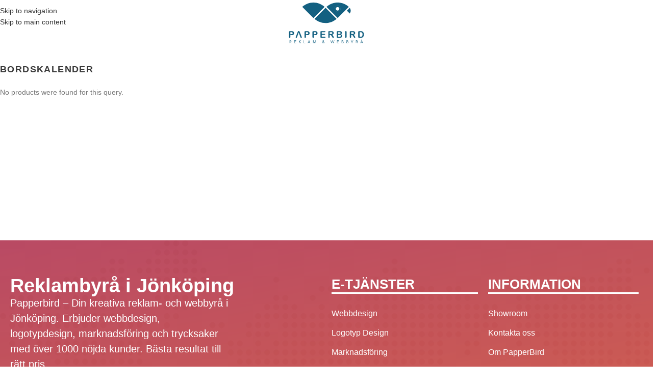

--- FILE ---
content_type: text/html; charset=UTF-8
request_url: https://www.papperbird.se/kategori/reklamartiklar/kalendrar/bordskalender/
body_size: 19739
content:
<!DOCTYPE html><html lang="sv-SE" prefix="og: https://ogp.me/ns#"><head><script data-no-optimize="1">var litespeed_docref=sessionStorage.getItem("litespeed_docref");litespeed_docref&&(Object.defineProperty(document,"referrer",{get:function(){return litespeed_docref}}),sessionStorage.removeItem("litespeed_docref"));</script> <meta charset="UTF-8"><link rel="profile" href="https://gmpg.org/xfn/11"><link rel="pingback" href="https://www.papperbird.se/xmlrpc.php"><title>Bordskalender - Papperbird - Reklam och webbyrå</title><meta name="description" content="Bordskalender"/><meta name="robots" content="follow, noindex"/><meta property="og:locale" content="sv_SE" /><meta property="og:type" content="article" /><meta property="og:title" content="Bordskalender - Papperbird - Reklam och webbyrå" /><meta property="og:description" content="Bordskalender" /><meta property="og:url" content="https://www.papperbird.se/kategori/reklamartiklar/kalendrar/bordskalender/" /><meta property="og:site_name" content="Papperbird - Reklam och webbbyrå" /><meta property="article:publisher" content="https://www.facebook.com/PapperBird.se" /><meta property="og:image" content="https://www.papperbird.se/wp-content/uploads/2023/03/papperbird-logo-v3-card.jpg" /><meta property="og:image:secure_url" content="https://www.papperbird.se/wp-content/uploads/2023/03/papperbird-logo-v3-card.jpg" /><meta property="og:image:width" content="1200" /><meta property="og:image:height" content="630" /><meta property="og:image:alt" content="Papperbird Logo V3 Card" /><meta property="og:image:type" content="image/jpeg" /><meta name="twitter:card" content="summary" /><meta name="twitter:title" content="Bordskalender - Papperbird - Reklam och webbyrå" /><meta name="twitter:description" content="Bordskalender" /><meta name="twitter:image" content="https://www.papperbird.se/wp-content/uploads/2023/03/papperbird-logo-v3-card.jpg" /> <script type="application/ld+json" class="rank-math-schema">{"@context":"https://schema.org","@graph":[{"@type":"Organization","@id":"https://www.papperbird.se/#organization","name":"PapperBird","sameAs":["https://www.facebook.com/PapperBird.se"]},{"@type":"WebSite","@id":"https://www.papperbird.se/#website","url":"https://www.papperbird.se","name":"Papperbird - Reklam och webbbyr\u00e5","publisher":{"@id":"https://www.papperbird.se/#organization"},"inLanguage":"sv-SE"},{"@type":"BreadcrumbList","@id":"https://www.papperbird.se/kategori/reklamartiklar/kalendrar/bordskalender/#breadcrumb","itemListElement":[{"@type":"ListItem","position":"1","item":{"@id":"https://www.papperbird.se","name":"Hem"}},{"@type":"ListItem","position":"2","item":{"@id":"https://www.papperbird.se/kategori/reklamartiklar/kalendrar/bordskalender/","name":"Bordskalender"}}]},{"@type":"CollectionPage","@id":"https://www.papperbird.se/kategori/reklamartiklar/kalendrar/bordskalender/#webpage","url":"https://www.papperbird.se/kategori/reklamartiklar/kalendrar/bordskalender/","name":"Bordskalender - Papperbird - Reklam och webbyr\u00e5","isPartOf":{"@id":"https://www.papperbird.se/#website"},"inLanguage":"sv-SE","breadcrumb":{"@id":"https://www.papperbird.se/kategori/reklamartiklar/kalendrar/bordskalender/#breadcrumb"}}]}</script> <link rel='dns-prefetch' href='//stats.wp.com' /><link rel='dns-prefetch' href='//capi-automation.s3.us-east-2.amazonaws.com' /><link rel='dns-prefetch' href='//www.googletagmanager.com' /><link rel='dns-prefetch' href='//fonts.googleapis.com' /><link rel="alternate" type="application/rss+xml" title="Papperbird - Reklam och webbyrå &raquo; Webbflöde" href="https://www.papperbird.se/feed/" /><link rel="alternate" type="application/rss+xml" title="Papperbird - Reklam och webbyrå &raquo; Kommentarsflöde" href="https://www.papperbird.se/comments/feed/" /><link rel="alternate" type="application/rss+xml" title="Webbflöde för Papperbird - Reklam och webbyrå &raquo; Bordskalender, Kategori" href="https://www.papperbird.se/kategori/reklamartiklar/kalendrar/bordskalender/feed/" /><style id="litespeed-ccss">body:after{content:url(/wp-content/plugins/instagram-feed-pro/img/sbi-sprite.png);display:none}ul{box-sizing:border-box}:root{--wp-block-synced-color:#7a00df;--wp-block-synced-color--rgb:122,0,223;--wp-bound-block-color:var(--wp-block-synced-color);--wp-editor-canvas-background:#ddd;--wp-admin-theme-color:#007cba;--wp-admin-theme-color--rgb:0,124,186;--wp-admin-theme-color-darker-10:#006ba1;--wp-admin-theme-color-darker-10--rgb:0,107,160.5;--wp-admin-theme-color-darker-20:#005a87;--wp-admin-theme-color-darker-20--rgb:0,90,135;--wp-admin-border-width-focus:2px}:root{--wp--preset--font-size--normal:16px;--wp--preset--font-size--huge:42px}:root{--wp--preset--aspect-ratio--square:1;--wp--preset--aspect-ratio--4-3:4/3;--wp--preset--aspect-ratio--3-4:3/4;--wp--preset--aspect-ratio--3-2:3/2;--wp--preset--aspect-ratio--2-3:2/3;--wp--preset--aspect-ratio--16-9:16/9;--wp--preset--aspect-ratio--9-16:9/16;--wp--preset--color--black:#000000;--wp--preset--color--cyan-bluish-gray:#abb8c3;--wp--preset--color--white:#ffffff;--wp--preset--color--pale-pink:#f78da7;--wp--preset--color--vivid-red:#cf2e2e;--wp--preset--color--luminous-vivid-orange:#ff6900;--wp--preset--color--luminous-vivid-amber:#fcb900;--wp--preset--color--light-green-cyan:#7bdcb5;--wp--preset--color--vivid-green-cyan:#00d084;--wp--preset--color--pale-cyan-blue:#8ed1fc;--wp--preset--color--vivid-cyan-blue:#0693e3;--wp--preset--color--vivid-purple:#9b51e0;--wp--preset--gradient--vivid-cyan-blue-to-vivid-purple:linear-gradient(135deg,rgb(6,147,227) 0%,rgb(155,81,224) 100%);--wp--preset--gradient--light-green-cyan-to-vivid-green-cyan:linear-gradient(135deg,rgb(122,220,180) 0%,rgb(0,208,130) 100%);--wp--preset--gradient--luminous-vivid-amber-to-luminous-vivid-orange:linear-gradient(135deg,rgb(252,185,0) 0%,rgb(255,105,0) 100%);--wp--preset--gradient--luminous-vivid-orange-to-vivid-red:linear-gradient(135deg,rgb(255,105,0) 0%,rgb(207,46,46) 100%);--wp--preset--gradient--very-light-gray-to-cyan-bluish-gray:linear-gradient(135deg,rgb(238,238,238) 0%,rgb(169,184,195) 100%);--wp--preset--gradient--cool-to-warm-spectrum:linear-gradient(135deg,rgb(74,234,220) 0%,rgb(151,120,209) 20%,rgb(207,42,186) 40%,rgb(238,44,130) 60%,rgb(251,105,98) 80%,rgb(254,248,76) 100%);--wp--preset--gradient--blush-light-purple:linear-gradient(135deg,rgb(255,206,236) 0%,rgb(152,150,240) 100%);--wp--preset--gradient--blush-bordeaux:linear-gradient(135deg,rgb(254,205,165) 0%,rgb(254,45,45) 50%,rgb(107,0,62) 100%);--wp--preset--gradient--luminous-dusk:linear-gradient(135deg,rgb(255,203,112) 0%,rgb(199,81,192) 50%,rgb(65,88,208) 100%);--wp--preset--gradient--pale-ocean:linear-gradient(135deg,rgb(255,245,203) 0%,rgb(182,227,212) 50%,rgb(51,167,181) 100%);--wp--preset--gradient--electric-grass:linear-gradient(135deg,rgb(202,248,128) 0%,rgb(113,206,126) 100%);--wp--preset--gradient--midnight:linear-gradient(135deg,rgb(2,3,129) 0%,rgb(40,116,252) 100%);--wp--preset--font-size--small:13px;--wp--preset--font-size--medium:20px;--wp--preset--font-size--large:36px;--wp--preset--font-size--x-large:42px;--wp--preset--spacing--20:0.44rem;--wp--preset--spacing--30:0.67rem;--wp--preset--spacing--40:1rem;--wp--preset--spacing--50:1.5rem;--wp--preset--spacing--60:2.25rem;--wp--preset--spacing--70:3.38rem;--wp--preset--spacing--80:5.06rem;--wp--preset--shadow--natural:6px 6px 9px rgba(0, 0, 0, 0.2);--wp--preset--shadow--deep:12px 12px 50px rgba(0, 0, 0, 0.4);--wp--preset--shadow--sharp:6px 6px 0px rgba(0, 0, 0, 0.2);--wp--preset--shadow--outlined:6px 6px 0px -3px rgb(255, 255, 255), 6px 6px rgb(0, 0, 0);--wp--preset--shadow--crisp:6px 6px 0px rgb(0, 0, 0)}:where(body){margin:0}body{padding-top:0;padding-right:0;padding-bottom:0;padding-left:0}a:where(:not(.wp-element-button)){text-decoration:none}:root{--direction-multiplier:1}.elementor *,.elementor :after,.elementor :before{box-sizing:border-box}.elementor a{box-shadow:none;text-decoration:none}.elementor-element{--flex-direction:initial;--flex-wrap:initial;--justify-content:initial;--align-items:initial;--align-content:initial;--gap:initial;--flex-basis:initial;--flex-grow:initial;--flex-shrink:initial;--order:initial;--align-self:initial;align-self:var(--align-self);flex-basis:var(--flex-basis);flex-grow:var(--flex-grow);flex-shrink:var(--flex-shrink);order:var(--order)}.elementor-element:where(.e-con-full,.elementor-widget){align-content:var(--align-content);align-items:var(--align-items);flex-direction:var(--flex-direction);flex-wrap:var(--flex-wrap);gap:var(--row-gap) var(--column-gap);justify-content:var(--justify-content)}:root{--page-title-display:block}.elementor-page-title{display:var(--page-title-display)}.elementor-section{position:relative}.elementor-section .elementor-container{display:flex;margin-inline:auto;position:relative}@media (max-width:1024px){.elementor-section .elementor-container{flex-wrap:wrap}}.elementor-section.elementor-section-boxed>.elementor-container{max-width:1140px}.elementor-widget-wrap{align-content:flex-start;flex-wrap:wrap;position:relative;width:100%}.elementor:not(.elementor-bc-flex-widget) .elementor-widget-wrap{display:flex}.elementor-widget-wrap>.elementor-element{width:100%}.elementor-widget{position:relative}.elementor-widget:not(:last-child){margin-block-end:var(--kit-widget-spacing,20px)}.elementor-widget:not(:last-child).elementor-widget__width-auto{margin-block-end:0}.elementor-column{display:flex;min-height:1px;position:relative}.elementor-column-gap-default>.elementor-column>.elementor-element-populated{padding:10px}@media (min-width:768px){.elementor-column.elementor-col-100{width:100%}}@media (max-width:767px){.elementor-column{width:100%}}@media (prefers-reduced-motion:no-preference){html{scroll-behavior:smooth}}.e-con{--border-radius:0;--border-top-width:0px;--border-right-width:0px;--border-bottom-width:0px;--border-left-width:0px;--border-style:initial;--border-color:initial;--container-widget-width:100%;--container-widget-height:initial;--container-widget-flex-grow:0;--container-widget-align-self:initial;--content-width:min(100%,var(--container-max-width,1140px));--width:100%;--min-height:initial;--height:auto;--text-align:initial;--margin-top:0px;--margin-right:0px;--margin-bottom:0px;--margin-left:0px;--padding-top:var(--container-default-padding-top,10px);--padding-right:var(--container-default-padding-right,10px);--padding-bottom:var(--container-default-padding-bottom,10px);--padding-left:var(--container-default-padding-left,10px);--position:relative;--z-index:revert;--overflow:visible;--gap:var(--widgets-spacing,20px);--row-gap:var(--widgets-spacing-row,20px);--column-gap:var(--widgets-spacing-column,20px);--overlay-mix-blend-mode:initial;--overlay-opacity:1;--e-con-grid-template-columns:repeat(3,1fr);--e-con-grid-template-rows:repeat(2,1fr);border-radius:var(--border-radius);height:var(--height);min-height:var(--min-height);min-width:0;overflow:var(--overflow);position:var(--position);width:var(--width);z-index:var(--z-index);--flex-wrap-mobile:wrap}.e-con{--margin-block-start:var(--margin-top);--margin-block-end:var(--margin-bottom);--margin-inline-start:var(--margin-left);--margin-inline-end:var(--margin-right);--padding-inline-start:var(--padding-left);--padding-inline-end:var(--padding-right);--padding-block-start:var(--padding-top);--padding-block-end:var(--padding-bottom);--border-block-start-width:var(--border-top-width);--border-block-end-width:var(--border-bottom-width);--border-inline-start-width:var(--border-left-width);--border-inline-end-width:var(--border-right-width)}.e-con{margin-block-end:var(--margin-block-end);margin-block-start:var(--margin-block-start);margin-inline-end:var(--margin-inline-end);margin-inline-start:var(--margin-inline-start);padding-inline-end:var(--padding-inline-end);padding-inline-start:var(--padding-inline-start)}.e-con.e-flex{--flex-direction:column;--flex-basis:auto;--flex-grow:0;--flex-shrink:1;flex:var(--flex-grow) var(--flex-shrink) var(--flex-basis)}.e-con-full{padding-block-end:var(--padding-block-end);padding-block-start:var(--padding-block-start);text-align:var(--text-align)}.e-con-full.e-flex{flex-direction:var(--flex-direction)}.e-con{display:var(--display)}:is(.elementor-section-wrap,[data-elementor-id])>.e-con{--margin-left:auto;--margin-right:auto;max-width:min(100%,var(--width))}.e-con .elementor-widget.elementor-widget{margin-block-end:0}.e-con:before{border-block-end-width:var(--border-block-end-width);border-block-start-width:var(--border-block-start-width);border-color:var(--border-color);border-inline-end-width:var(--border-inline-end-width);border-inline-start-width:var(--border-inline-start-width);border-radius:var(--border-radius);border-style:var(--border-style);content:var(--background-overlay);display:block;height:max(100% + var(--border-top-width) + var(--border-bottom-width),100%);left:calc(0px - var(--border-left-width));mix-blend-mode:var(--overlay-mix-blend-mode);opacity:var(--overlay-opacity);position:absolute;top:calc(0px - var(--border-top-width));width:max(100% + var(--border-left-width) + var(--border-right-width),100%)}.e-con .elementor-widget{min-width:0}.e-con>.elementor-widget>.elementor-widget-container{height:100%}.elementor.elementor .e-con>.elementor-widget{max-width:100%}.e-con .elementor-widget:not(:last-child){--kit-widget-spacing:0px}@media (max-width:767px){.e-con.e-flex{--width:100%;--flex-wrap:var(--flex-wrap-mobile)}}.elementor-heading-title{line-height:1;margin:0;padding:0}:root{--swiper-theme-color:#007aff}:root{--swiper-navigation-size:44px}.elementor-element{--swiper-theme-color:#000;--swiper-navigation-size:44px;--swiper-pagination-bullet-size:6px;--swiper-pagination-bullet-horizontal-gap:6px}.elementor-kit-7{--e-global-color-primary:#000000;--e-global-color-secondary:#54595F;--e-global-color-text:#7A7A7A;--e-global-color-accent:#61CE70;--e-global-color-1dec552:#096081;--e-global-color-77898c8:#F8A791;--e-global-color-c874f74:#D56E86;--e-global-color-2bd1a7f:#383838;--e-global-color-9af3245:#DDDDDD;--e-global-color-b02b198:#F7F7F7;--e-global-color-806f3a0:#00000080;--e-global-color-b6d10b0:#F0F0F0;--e-global-color-5a1df1f:#F0F0F0;--e-global-color-4ab3684:#A9A9A9;--e-global-color-02e4e69:#D4D4D4;--e-global-color-052ccdf:#D00000;--e-global-color-cf4049c:#FFF9F8;--e-global-typography-primary-font-family:"Karla";--e-global-typography-primary-font-weight:600;--e-global-typography-secondary-font-family:"Karla";--e-global-typography-secondary-font-weight:400;--e-global-typography-text-font-family:"Karla";--e-global-typography-text-font-weight:400;--e-global-typography-accent-font-family:"Karla";--e-global-typography-accent-font-weight:500;--e-global-typography-7776f79-font-family:"Karla";--e-global-typography-7776f79-font-size:17px;--e-global-typography-7776f79-line-height:1.6em;--e-global-typography-cabdafa-font-size:44px;--e-global-typography-cc7cef3-font-family:"Roboto";--e-global-typography-cc7cef3-font-size:17px;--e-global-typography-cc7cef3-font-weight:300;--e-global-typography-cc7cef3-line-height:1.6em;--e-global-typography-bbe059b-font-family:"Karla";--e-global-typography-bbe059b-font-size:13px;--e-global-typography-bbe059b-font-weight:400;--e-global-typography-f41268d-font-family:"Rubik";--e-global-typography-f41268d-font-size:24px;--e-global-typography-f41268d-font-weight:700;--e-global-typography-50a331e-font-family:"Rubik";--e-global-typography-50a331e-font-size:16px;--e-global-typography-50a331e-font-weight:400;--e-global-typography-4701deb-font-family:"Karla";--e-global-typography-4701deb-font-size:14px;--e-global-typography-51e29d4-font-family:"Rubik";--e-global-typography-51e29d4-font-size:17px;--e-global-typography-51e29d4-line-height:1.6em;--e-global-typography-5fd97c9-font-family:"Rubik";--e-global-typography-5fd97c9-font-size:15px;--e-global-typography-c8a9fa0-font-family:"Roboto";--e-global-typography-c8a9fa0-font-size:15px;--e-global-typography-c8a9fa0-font-weight:500;--e-global-typography-c8a9fa0-line-height:1.6em;--e-global-typography-d49aec4-font-family:"Roboto";--e-global-typography-d49aec4-font-size:15px;--e-global-typography-d49aec4-font-weight:700;--e-global-typography-d49aec4-line-height:1.6em;--e-global-typography-1d5a24c-font-family:"Rubik";--e-global-typography-1d5a24c-font-size:17px;--e-global-typography-1d5a24c-text-transform:uppercase;--e-global-typography-1d5a24c-line-height:1.6em;--e-global-typography-e575f86-font-size:40px;--e-global-typography-aadc9da-font-family:"Rubik";--e-global-typography-aadc9da-font-size:18px;--e-global-typography-aadc9da-text-transform:uppercase;--e-global-typography-aadc9da-line-height:1.6em;--e-global-typography-a2bdbc9-font-family:"Rubik";--e-global-typography-a2bdbc9-font-size:18px;--e-global-typography-a2bdbc9-font-weight:400;--e-global-typography-a2bdbc9-text-transform:uppercase;--e-global-typography-a2bdbc9-line-height:1.6em;--e-global-typography-a2bdbc9-letter-spacing:2.4px;--e-global-typography-0300303-font-family:"Montserrat";--e-global-typography-0300303-font-size:44px;--e-global-typography-0300303-font-weight:600;--e-global-typography-0300303-line-height:1em;--e-global-typography-0300303-letter-spacing:1px;--e-global-typography-dc7bdc5-font-family:"Montserrat";--e-global-typography-dc7bdc5-font-size:18px;--e-global-typography-dc7bdc5-font-weight:800;--e-global-typography-dc7bdc5-text-transform:uppercase;--e-global-typography-dc7bdc5-line-height:1.6em;--e-global-typography-dc7bdc5-letter-spacing:1.4px;--e-global-typography-13196ca-font-family:"Montserrat";--e-global-typography-13196ca-font-size:16px;--e-global-typography-13196ca-font-weight:500;--e-global-typography-13196ca-line-height:1.5em;--e-global-typography-7dda68f-font-family:"Montserrat";--e-global-typography-7dda68f-font-size:14px;--e-global-typography-7dda68f-font-weight:500;--e-global-typography-7dda68f-line-height:1.5em;--e-global-typography-c3ad2de-font-family:"Montserrat";--e-global-typography-c3ad2de-font-size:16px;--e-global-typography-c3ad2de-font-weight:700;--e-global-typography-c3ad2de-line-height:1.5em;--e-global-typography-e1567c0-font-family:"Lato";--e-global-typography-e1567c0-font-size:16px;--e-global-typography-e1567c0-font-weight:500;--e-global-typography-e1567c0-line-height:1.5em;--e-global-typography-911a461-font-family:"DM Serif Display";--e-global-typography-911a461-font-size:82px;--e-global-typography-911a461-font-weight:900;--e-global-typography-911a461-line-height:94px;--e-global-typography-911a461-letter-spacing:2.8px;--e-global-typography-2ab1c44-font-family:"Space Grotesk";--e-global-typography-2ab1c44-font-size:38px;--e-global-typography-2ab1c44-font-weight:700;--e-global-typography-2ab1c44-line-height:40px;--e-global-typography-9ca9ecb-font-family:"Inter";--e-global-typography-9ca9ecb-font-size:20px;--e-global-typography-9ca9ecb-font-weight:400;--e-global-typography-9ca9ecb-line-height:30px;--e-global-typography-4684cc9-font-family:"Inter";--e-global-typography-4684cc9-font-size:16px;--e-global-typography-4684cc9-font-weight:300;--e-global-typography-4684cc9-line-height:22px;--e-global-typography-d38e678-font-family:"Inter";--e-global-typography-d38e678-font-size:15px;--e-global-typography-d38e678-font-weight:400;--e-global-typography-d38e678-line-height:17px;--e-global-typography-d38e678-letter-spacing:0px;--e-global-typography-21da7d0-font-family:"Inter";--e-global-typography-21da7d0-font-size:19px;--e-global-typography-21da7d0-font-weight:600;--e-global-typography-21da7d0-line-height:26px;--e-global-typography-8a0e14d-font-family:"Inter";--e-global-typography-8a0e14d-font-size:24px;--e-global-typography-8a0e14d-font-weight:600;--e-global-typography-8a0e14d-line-height:26px}.elementor-section.elementor-section-boxed>.elementor-container{max-width:1420px}.e-con{--container-max-width:1420px}.elementor-widget:not(:last-child){margin-block-end:20px}.elementor-element{--widgets-spacing:20px 20px;--widgets-spacing-row:20px;--widgets-spacing-column:20px}@media (max-width:1024px){.elementor-kit-7{--e-global-typography-cabdafa-font-size:32px;--e-global-typography-f41268d-font-size:32px;--e-global-typography-50a331e-font-size:32px;--e-global-typography-e575f86-font-size:32px;--e-global-typography-0300303-font-size:32px;--e-global-typography-dc7bdc5-font-size:16px;--e-global-typography-13196ca-font-size:14px;--e-global-typography-7dda68f-font-size:14px;--e-global-typography-e1567c0-font-size:14px;--e-global-typography-2ab1c44-font-size:30px;--e-global-typography-21da7d0-font-size:17px;--e-global-typography-8a0e14d-font-size:17px}.elementor-section.elementor-section-boxed>.elementor-container{max-width:1024px}.e-con{--container-max-width:1024px}}@media (max-width:767px){.elementor-kit-7{--e-global-typography-cabdafa-font-size:24px;--e-global-typography-f41268d-font-size:24px;--e-global-typography-50a331e-font-size:24px;--e-global-typography-1d5a24c-font-size:13px;--e-global-typography-e575f86-font-size:24px;--e-global-typography-aadc9da-font-size:13px;--e-global-typography-a2bdbc9-font-size:13px;--e-global-typography-0300303-font-size:24px;--e-global-typography-dc7bdc5-font-size:14px;--e-global-typography-13196ca-font-size:13px;--e-global-typography-7dda68f-font-size:13px;--e-global-typography-e1567c0-font-size:13px;--e-global-typography-2ab1c44-font-size:28px;--e-global-typography-2ab1c44-line-height:32px;--e-global-typography-2ab1c44-letter-spacing:0px;--e-global-typography-21da7d0-font-size:15px;--e-global-typography-8a0e14d-font-size:15px}.elementor-section.elementor-section-boxed>.elementor-container{max-width:767px}.e-con{--container-max-width:767px}}body:after{content:url(/wp-content/plugins/instagram-feed-pro/img/sbi-sprite.png);display:none}.elementor-1023 .elementor-element.elementor-element-185daea{margin:22px 0 22px 0}.elementor-1023 .elementor-element.elementor-element-5f50908>.elementor-widget-container{margin:0 0 0 0}.elementor-1023 .elementor-element.elementor-element-5f50908 .elementor-heading-title{font-family:"Montserrat",Sans-serif;font-size:18px;font-weight:800;text-transform:uppercase;line-height:1.6em;letter-spacing:1.4px;color:var(--e-global-color-2bd1a7f)}@media (max-width:767px){.elementor-1023 .elementor-element.elementor-element-5f50908 .elementor-heading-title{font-size:13px}}.ekit-wid-con .ekit-review-card--date,.ekit-wid-con .ekit-review-card--desc{grid-area:date}.ekit-wid-con .ekit-review-card--image{width:60px;height:60px;grid-area:thumbnail;min-width:60px;border-radius:50%;background-color:#eae9f7;display:-webkit-box;display:-ms-flexbox;display:flex;-webkit-box-pack:center;-ms-flex-pack:center;justify-content:center;-webkit-box-align:center;-ms-flex-align:center;align-items:center;padding:1rem;position:relative}.ekit-wid-con .ekit-review-card--thumbnail{grid-area:thumbnail;padding-right:1rem}.ekit-wid-con .ekit-review-card--name{grid-area:name;font-size:14px;font-weight:700;margin:0 0 .25rem 0}.ekit-wid-con .ekit-review-card--stars{grid-area:stars;color:#f4be28;font-size:13px;line-height:20px}.ekit-wid-con .ekit-review-card--comment{grid-area:comment;font-size:16px;line-height:22px;font-weight:400;color:#32323d}.ekit-wid-con .ekit-review-card--actions{grid-area:actions}.ekit-wid-con .ekit-review-card--posted-on{display:-webkit-box;display:-ms-flexbox;display:flex;grid-area:posted-on}:root{--wd-text-line-height:1.6;--wd-link-decor:underline var(--wd-link-decor-style, none) var(--wd-link-decor-color, currentColor);--wd-link-decor-hover:underline var(--wd-link-decor-style-hover, none) var(--wd-link-decor-color-hover, var(--wd-link-decor-color, currentColor));--wd-brd-radius:.001px;--wd-form-height:42px;--wd-form-color:inherit;--wd-form-placeholder-color:inherit;--wd-form-bg:transparent;--wd-form-brd-color:rgba(0,0,0,0.1);--wd-form-brd-color-focus:rgba(0,0,0,0.15);--wd-form-chevron:url([data-uri]);--wd-navigation-color:51,51,51;--wd-main-bgcolor:#fff;--wd-scroll-w:.001px;--wd-admin-bar-h:.001px;--wd-block-spacing:20px;--wd-header-banner-mt:.001px;--wd-sticky-nav-w:.001px;--color-white:#fff;--color-gray-100:#f7f7f7;--color-gray-200:#f1f1f1;--color-gray-300:#bbb;--color-gray-400:#a5a5a5;--color-gray-500:#767676;--color-gray-600:#666;--color-gray-700:#555;--color-gray-800:#333;--color-gray-900:#242424;--color-white-rgb:255,255,255;--color-black-rgb:0,0,0;--bgcolor-white:#fff;--bgcolor-gray-100:#f7f7f7;--bgcolor-gray-200:#f7f7f7;--bgcolor-gray-300:#f1f1f1;--bgcolor-black-rgb:0,0,0;--bgcolor-white-rgb:255,255,255;--brdcolor-gray-200:rgba(0,0,0,0.075);--brdcolor-gray-300:rgba(0,0,0,0.105);--brdcolor-gray-400:rgba(0,0,0,0.12);--brdcolor-gray-500:rgba(0,0,0,0.2);--wd-start:start;--wd-end:end;--wd-center:center;--wd-stretch:stretch}html,body,div,h1,h2,p,a,img,ul,li,footer,header,nav,section{margin:0;padding:0;border:0;vertical-align:baseline;font:inherit;font-size:100%}*,*:before,*:after{-webkit-box-sizing:border-box;-moz-box-sizing:border-box;box-sizing:border-box}html{line-height:1;-webkit-text-size-adjust:100%;font-family:sans-serif;overflow-x:hidden;overflow-y:scroll;font-size:var(--wd-text-font-size)}ul{list-style:none}a img{border:none}footer,header,main,nav,section{display:block}a{touch-action:manipulation}body{margin:0;background-color:#fff;color:var(--wd-text-color);text-rendering:optimizeLegibility;font-weight:var(--wd-text-font-weight);font-style:var(--wd-text-font-style);font-size:var(--wd-text-font-size);font-family:var(--wd-text-font);-webkit-font-smoothing:antialiased;-moz-osx-font-smoothing:grayscale;line-height:var(--wd-text-line-height)}@supports (overflow:clip){body{overflow-x:clip}}:is(body){height:auto}p{margin-bottom:var(--wd-tags-mb,20px)}a{color:var(--wd-link-color);text-decoration:var(--wd-link-decor);-webkit-text-decoration:var(--wd-link-decor)}img{max-width:100%;height:auto;border:0;vertical-align:middle}h1{font-size:28px}h2{font-size:24px}h1,h2{display:block;margin-bottom:var(--wd-tags-mb,20px);color:var(--wd-title-color);text-transform:var(--wd-title-transform);font-weight:var(--wd-title-font-weight);font-style:var(--wd-title-font-style);font-family:var(--wd-title-font);line-height:1.4}:is(ul,ol){margin-bottom:var(--list-mb);padding-left:var(--li-pl);--list-mb:20px;--li-mb:10px;--li-pl:17px}:is(ul,ol) li{margin-bottom:var(--li-mb)}:is(ul,ol) li:last-child{margin-bottom:0}ul{list-style:disc}.text-left{--text-align:left;text-align:var(--text-align);--content-align:flex-start;--wd-align:flex-start}.wd-fill{position:absolute;inset:0}::-webkit-input-placeholder{color:var(--wd-form-placeholder-color)}::-moz-placeholder{color:var(--wd-form-placeholder-color)}:-moz-placeholder{color:var(--wd-form-placeholder-color)}:is(.btn,.button,button,[type=submit],[type=button]){position:relative;display:inline-flex;align-items:center;justify-content:center;gap:5px;outline:none;border-radius:var(--btn-brd-radius,0);vertical-align:middle;text-align:center;text-decoration:none!important;text-shadow:none;line-height:1.2;color:var(--btn-color,#3E3E3E);border:var(--btn-brd-width,0) var(--btn-brd-style,solid) var(--btn-brd-color,#E9E9E9);background-color:var(--btn-bgcolor,#F3F3F3);box-shadow:var(--btn-box-shadow,unset);text-transform:var(--btn-transform,uppercase);font-weight:var(--btn-font-weight,600);font-family:var(--btn-font-family,inherit);font-style:var(--btn-font-style,unset);padding:var(--btn-padding,5px 20px);min-height:var(--btn-height,42px);font-size:var(--btn-font-size,13px)}.whb-color-dark{--wd-otl-color-scheme:#000}.wd-skip-links{position:fixed;display:flex;flex-direction:column;gap:5px;top:10px;inset-inline-start:-1000em;z-index:999999}.wd-close-side{position:fixed;background-color:rgb(0 0 0/.7);opacity:0;z-index:400}:is(.wd-entry-content,.entry-content,.is-layout-flow,.is-layout-constrained,.is-layout-constrained>.wp-block-group__inner-container)>*{margin-block:0 var(--wd-block-spacing)}:is(.wd-entry-content,.entry-content,.is-layout-flow,.is-layout-constrained,.is-layout-constrained>.wp-block-group__inner-container)>*:last-child{margin-bottom:0}.wd-page-wrapper{position:relative;background-color:var(--wd-main-bgcolor)}body:not([class*="wrapper-boxed"]){background-color:var(--wd-main-bgcolor)}.wd-page-content{min-height:50vh;background-color:var(--wd-main-bgcolor)}.container{width:100%;max-width:var(--wd-container-w);padding-inline:15px;margin-inline:auto}.wd-content-layout{padding-block:40px}:where(.wd-content-layout>div){grid-column:auto/span var(--wd-col)}@media (max-width:1024px){@supports not (overflow:clip){body{overflow:hidden}}.wd-close-side{top:-150px}}:is(.wd-entry-content,.entry-content)>.elementor{margin-bottom:0}.elementor-column-gap-default{--wd-el-column-gap:20px}.elementor-section.wd-negative-gap>.elementor-container{margin-left:calc(var(--wd-el-column-gap)/2*-1);margin-right:calc(var(--wd-el-column-gap)/2*-1)}.elementor-section-boxed.wd-negative-gap .elementor-container{max-width:none}[class*="wd-section-stretch"]{position:relative;min-width:calc(100vw - var(--wd-scroll-w) - var(--wd-sticky-nav-w));width:calc(100vw - var(--wd-scroll-w) - var(--wd-sticky-nav-w));left:calc(50% - 50vw + var(--wd-scroll-w)/2 + var(--wd-sticky-nav-w)/2)}@media (prefers-reduced-motion:no-preference){html{scroll-behavior:auto}}.elementor-widget-text-editor .elementor-widget-container{width:100%;columns:inherit;column-gap:inherit}.elementor-widget-text-editor.text-left>*{margin-right:auto}.elementor-widget-text-editor>*>*:last-child,.elementor-widget-text-editor>*:last-child{margin-bottom:0}.elementor a{text-decoration:var(--wd-link-decor);-webkit-text-decoration:var(--wd-link-decor)}@media (max-width:1024px){.woodmart-archive-shop .wd-builder-off{padding-block:20px}}.whb-flex-row{display:flex;flex-direction:row;flex-wrap:nowrap;justify-content:space-between}.whb-column{display:flex;align-items:center;flex-direction:row;max-height:inherit}.whb-col-left,.whb-mobile-left{justify-content:flex-start;margin-left:-10px}.whb-col-right,.whb-mobile-right{justify-content:flex-end;margin-right:-10px}.whb-flex-equal-sides :is(.whb-col-left,.whb-col-right){flex:1 1 0%}.whb-general-header :is(.whb-mobile-left,.whb-mobile-right){flex:1 1 0%}.whb-main-header{position:relative;top:0;right:0;left:0;z-index:390;backface-visibility:hidden;-webkit-backface-visibility:hidden}.whb-color-dark:not(.whb-with-bg){background-color:#fff}.site-logo{padding-inline:10px}.site-logo{max-height:inherit}.wd-logo{max-height:inherit}.wd-logo img{padding-top:5px;padding-bottom:5px;max-height:inherit;transform:translateZ(0);backface-visibility:hidden;-webkit-backface-visibility:hidden;perspective:800px}.wd-logo img[src$=".svg"]{height:100%}@media (min-width:1025px){.whb-general-header-inner{height:var(--wd-header-general-h);max-height:var(--wd-header-general-h)}.whb-hidden-lg{display:none}}@media (max-width:1024px){.whb-general-header-inner{height:var(--wd-header-general-sm-h);max-height:var(--wd-header-general-sm-h)}.whb-visible-lg{display:none}}:root{--wd-text-font:"Lato", Arial, Helvetica, sans-serif;--wd-text-font-weight:400;--wd-text-color:#767676;--wd-text-font-size:14px;--wd-title-font:"Poppins", Arial, Helvetica, sans-serif;--wd-title-font-weight:600;--wd-title-color:#242424;--wd-entities-title-font:"Poppins", Arial, Helvetica, sans-serif;--wd-entities-title-font-weight:500;--wd-entities-title-color:#333333;--wd-entities-title-color-hover:rgb(51 51 51 / 65%);--wd-alternative-font:"Lato", Arial, Helvetica, sans-serif;--wd-widget-title-font:"Poppins", Arial, Helvetica, sans-serif;--wd-widget-title-font-weight:600;--wd-widget-title-transform:uppercase;--wd-widget-title-color:#333;--wd-widget-title-font-size:16px;--wd-header-el-font:"Lato", Arial, Helvetica, sans-serif;--wd-header-el-font-weight:700;--wd-header-el-transform:uppercase;--wd-header-el-font-size:13px;--wd-otl-style:dotted;--wd-otl-width:2px;--wd-primary-color:rgb(19,96,129);--wd-alternative-color:#fbbc34;--btn-default-bgcolor:#f7f7f7;--btn-default-bgcolor-hover:#efefef;--btn-accented-bgcolor:rgb(19,96,129);--btn-accented-bgcolor-hover:rgb(19,96,129);--wd-form-brd-width:2px;--notices-success-bg:#459647;--notices-success-color:#fff;--notices-warning-bg:#E0B252;--notices-warning-color:#fff;--wd-link-color:#333333;--wd-link-color-hover:#242424}.wd-footer{background-color:#fff;background-image:none}:root{--wd-container-w:1420px;--wd-form-brd-radius:0px;--btn-default-color:#333;--btn-default-color-hover:#333;--btn-accented-color:#fff;--btn-accented-color-hover:#fff;--btn-default-brd-radius:0px;--btn-default-box-shadow:none;--btn-default-box-shadow-hover:none;--btn-default-box-shadow-active:none;--btn-default-bottom:0px;--btn-accented-bottom-active:-1px;--btn-accented-brd-radius:0px;--btn-accented-box-shadow:inset 0 -2px 0 rgba(0, 0, 0, .15);--btn-accented-box-shadow-hover:inset 0 -2px 0 rgba(0, 0, 0, .15);--wd-brd-radius:0px}:root{--wd-top-bar-h:40px;--wd-top-bar-sm-h:40px;--wd-top-bar-sticky-h:.00001px;--wd-top-bar-brd-w:.00001px;--wd-header-general-h:90px;--wd-header-general-sm-h:90px;--wd-header-general-sticky-h:.00001px;--wd-header-general-brd-w:.00001px;--wd-header-bottom-h:50px;--wd-header-bottom-sm-h:.00001px;--wd-header-bottom-sticky-h:.00001px;--wd-header-bottom-brd-w:.00001px;--wd-header-clone-h:.00001px;--wd-header-brd-w:calc(var(--wd-top-bar-brd-w) + var(--wd-header-general-brd-w) + var(--wd-header-bottom-brd-w));--wd-header-h:calc(var(--wd-top-bar-h) + var(--wd-header-general-h) + var(--wd-header-bottom-h) + var(--wd-header-brd-w));--wd-header-sticky-h:calc(var(--wd-top-bar-sticky-h) + var(--wd-header-general-sticky-h) + var(--wd-header-bottom-sticky-h) + var(--wd-header-clone-h) + var(--wd-header-brd-w));--wd-header-sm-h:calc(var(--wd-top-bar-sm-h) + var(--wd-header-general-sm-h) + var(--wd-header-bottom-sm-h) + var(--wd-header-brd-w))}.elementor-12207 .elementor-element.elementor-element-1da9329{--display:flex;--min-height:600px;--flex-direction:row;--container-widget-width:calc( ( 1 - var( --container-widget-flex-grow ) ) * 100% );--container-widget-height:100%;--container-widget-flex-grow:1;--container-widget-align-self:stretch;--flex-wrap-mobile:wrap;--align-items:stretch;--gap:10px 10px;--row-gap:10px;--column-gap:10px;--overlay-opacity:1;--overlay-mix-blend-mode:overlay;--padding-top:50px;--padding-bottom:0px;--padding-left:0px;--padding-right:0px}.elementor-12207 .elementor-element.elementor-element-1da9329:not(.elementor-motion-effects-element-type-background){background-color:#fff0;background-image:linear-gradient(169deg,#B94A64 0%,#D86749 100%)}.elementor-12207 .elementor-element.elementor-element-1da9329::before{background-image:url(https://www.papperbird.se/wp-content/uploads/2022/03/bgmap.png);--background-overlay:'';background-size:contain}.elementor-12207 .elementor-element.elementor-element-ae92069{--display:flex;--padding-top:0px;--padding-bottom:0px;--padding-left:0px;--padding-right:0px}.elementor-12207 .elementor-element.elementor-element-de152ed{--display:flex;--flex-direction:row;--container-widget-width:calc( ( 1 - var( --container-widget-flex-grow ) ) * 100% );--container-widget-height:100%;--container-widget-flex-grow:1;--container-widget-align-self:stretch;--flex-wrap-mobile:wrap;--align-items:stretch;--gap:10px 10px;--row-gap:10px;--column-gap:10px}.elementor-12207 .elementor-element.elementor-element-2abc1ab{--display:flex}.elementor-12207 .elementor-element.elementor-element-b63dc88 .elementor-heading-title{font-family:"Space Grotesk",Sans-serif;font-size:38px;font-weight:700;color:#FFF}.elementor-12207 .elementor-element.elementor-element-a7b8be7{width:var(--container-widget-width,70%);max-width:70%;--container-widget-width:70%;--container-widget-flex-grow:0;font-family:"Inter",Sans-serif;font-size:20px;font-weight:400;line-height:30px;color:#FFF}.elementor-12207 .elementor-element.elementor-element-b419cb4{--display:flex}.elementor-12207 .elementor-element.elementor-element-65a362e{width:auto;max-width:auto}.elementor-12207 .elementor-element.elementor-element-65a362e>.elementor-widget-container{border-style:solid;border-width:0 0 3px 0;border-color:#FFF}.elementor-12207 .elementor-element.elementor-element-65a362e .elementor-heading-title{font-family:"Space Grotesk",Sans-serif;font-size:26px;font-weight:600;line-height:32px;color:#FFF}.elementor-12207 .elementor-element.elementor-element-97a5de8>.elementor-widget-container{margin:20px 0 0 0}.elementor-12207 .elementor-element.elementor-element-97a5de8 .elementor-nav-menu .elementor-item{font-family:var(--e-global-typography-4684cc9-font-family),Sans-serif;font-size:var(--e-global-typography-4684cc9-font-size);font-weight:var(--e-global-typography-4684cc9-font-weight);line-height:var(--e-global-typography-4684cc9-line-height)}.elementor-12207 .elementor-element.elementor-element-97a5de8 .elementor-nav-menu--main .elementor-item{color:#FFF;fill:#FFF;padding-left:0;padding-right:0;padding-top:8px;padding-bottom:8px}.elementor-12207 .elementor-element.elementor-element-8e592ef{--display:flex}.elementor-12207 .elementor-element.elementor-element-a77f877{width:auto;max-width:auto}.elementor-12207 .elementor-element.elementor-element-a77f877>.elementor-widget-container{border-style:solid;border-width:0 0 3px 0;border-color:#FFF}.elementor-12207 .elementor-element.elementor-element-a77f877 .elementor-heading-title{font-family:"Space Grotesk",Sans-serif;font-size:26px;font-weight:600;line-height:32px;color:#FFF}.elementor-12207 .elementor-element.elementor-element-1351927>.elementor-widget-container{margin:20px 0 0 0}.elementor-12207 .elementor-element.elementor-element-1351927 .elementor-nav-menu .elementor-item{font-family:var(--e-global-typography-4684cc9-font-family),Sans-serif;font-size:var(--e-global-typography-4684cc9-font-size);font-weight:var(--e-global-typography-4684cc9-font-weight);line-height:var(--e-global-typography-4684cc9-line-height)}.elementor-12207 .elementor-element.elementor-element-1351927 .elementor-nav-menu--main .elementor-item{color:#FFF;fill:#FFF;padding-left:0;padding-right:0;padding-top:8px;padding-bottom:8px}@media (min-width:768px){.elementor-12207 .elementor-element.elementor-element-2abc1ab{--width:50%}.elementor-12207 .elementor-element.elementor-element-b419cb4{--width:24.332%}.elementor-12207 .elementor-element.elementor-element-8e592ef{--width:25%}}@media (max-width:1024px){.elementor-12207 .elementor-element.elementor-element-b63dc88 .elementor-heading-title{font-size:23px}.elementor-12207 .elementor-element.elementor-element-a7b8be7{font-size:16px}.elementor-12207 .elementor-element.elementor-element-65a362e .elementor-heading-title{font-size:22px}.elementor-12207 .elementor-element.elementor-element-97a5de8 .elementor-nav-menu .elementor-item{font-size:var(--e-global-typography-4684cc9-font-size);line-height:var(--e-global-typography-4684cc9-line-height)}.elementor-12207 .elementor-element.elementor-element-a77f877 .elementor-heading-title{font-size:22px}.elementor-12207 .elementor-element.elementor-element-1351927 .elementor-nav-menu .elementor-item{font-size:var(--e-global-typography-4684cc9-font-size);line-height:var(--e-global-typography-4684cc9-line-height)}}@media (max-width:767px){.elementor-12207 .elementor-element.elementor-element-97a5de8 .elementor-nav-menu .elementor-item{font-size:var(--e-global-typography-4684cc9-font-size);line-height:var(--e-global-typography-4684cc9-line-height)}.elementor-12207 .elementor-element.elementor-element-1351927 .elementor-nav-menu .elementor-item{font-size:var(--e-global-typography-4684cc9-font-size);line-height:var(--e-global-typography-4684cc9-line-height)}}.elementor-item:after,.elementor-item:before{display:block;position:absolute}.elementor-item:not(:hover):not(:focus):not(.elementor-item-active):not(.highlighted):after,.elementor-item:not(:hover):not(:focus):not(.elementor-item-active):not(.highlighted):before{opacity:0}.elementor-nav-menu--main .elementor-nav-menu a{padding:13px 20px}.elementor-nav-menu__align-start .elementor-nav-menu{justify-content:flex-start;margin-inline-end:auto}.elementor-nav-menu__align-start .elementor-nav-menu--layout-vertical>ul>li>a{justify-content:flex-start}.elementor-widget-nav-menu .elementor-widget-container{display:flex;flex-direction:column}.elementor-nav-menu{position:relative;z-index:2}.elementor-nav-menu:after{clear:both;content:" ";display:block;font:0/0 serif;height:0;overflow:hidden;visibility:hidden}.elementor-nav-menu,.elementor-nav-menu li{display:block;line-height:normal;list-style:none;margin:0;padding:0}.elementor-nav-menu a,.elementor-nav-menu li{position:relative}.elementor-nav-menu li{border-width:0}.elementor-nav-menu a{align-items:center;display:flex}.elementor-nav-menu a{line-height:20px;padding:10px 20px}.elementor-nav-menu--dropdown{background-color:#fff;font-size:13px}.elementor-nav-menu--dropdown-none .elementor-nav-menu--dropdown{display:none}.elementor-nav-menu--dropdown.elementor-nav-menu__container{margin-top:10px;overflow-x:hidden;overflow-y:auto;transform-origin:top}.elementor-nav-menu--dropdown a{color:#33373d}</style><link rel="preload" data-asynced="1" data-optimized="2" as="style" onload="this.onload=null;this.rel='stylesheet'" href="https://www.papperbird.se/wp-content/litespeed/ucss/43847bddf8fabcf246b850e80eb9f0ff.css?ver=4c6c6" /><script type="litespeed/javascript">!function(a){"use strict";var b=function(b,c,d){function e(a){return h.body?a():void setTimeout(function(){e(a)})}function f(){i.addEventListener&&i.removeEventListener("load",f),i.media=d||"all"}var g,h=a.document,i=h.createElement("link");if(c)g=c;else{var j=(h.body||h.getElementsByTagName("head")[0]).childNodes;g=j[j.length-1]}var k=h.styleSheets;i.rel="stylesheet",i.href=b,i.media="only x",e(function(){g.parentNode.insertBefore(i,c?g:g.nextSibling)});var l=function(a){for(var b=i.href,c=k.length;c--;)if(k[c].href===b)return a();setTimeout(function(){l(a)})};return i.addEventListener&&i.addEventListener("load",f),i.onloadcssdefined=l,l(f),i};"undefined"!=typeof exports?exports.loadCSS=b:a.loadCSS=b}("undefined"!=typeof global?global:this);!function(a){if(a.loadCSS){var b=loadCSS.relpreload={};if(b.support=function(){try{return a.document.createElement("link").relList.supports("preload")}catch(b){return!1}},b.poly=function(){for(var b=a.document.getElementsByTagName("link"),c=0;c<b.length;c++){var d=b[c];"preload"===d.rel&&"style"===d.getAttribute("as")&&(a.loadCSS(d.href,d,d.getAttribute("media")),d.rel=null)}},!b.support()){b.poly();var c=a.setInterval(b.poly,300);a.addEventListener&&a.addEventListener("load",function(){b.poly(),a.clearInterval(c)}),a.attachEvent&&a.attachEvent("onload",function(){a.clearInterval(c)})}}}(this);</script> <script type="litespeed/javascript" data-src="https://www.papperbird.se/wp-includes/js/jquery/jquery.min.js?ver=3.7.1" id="jquery-core-js"></script> <script type="text/javascript" src="https://stats.wp.com/s-202605.js" id="woocommerce-analytics-js" defer="defer" data-wp-strategy="defer"></script> 
 <script type="litespeed/javascript" data-src="https://www.googletagmanager.com/gtag/js?id=GT-PBZG7D4" id="google_gtagjs-js"></script> <script id="google_gtagjs-js-after" type="litespeed/javascript">window.dataLayer=window.dataLayer||[];function gtag(){dataLayer.push(arguments)}
gtag("set","linker",{"domains":["www.papperbird.se"]});gtag("js",new Date());gtag("set","developer_id.dZTNiMT",!0);gtag("config","GT-PBZG7D4")</script> <link rel="https://api.w.org/" href="https://www.papperbird.se/wp-json/" /><link rel="alternate" title="JSON" type="application/json" href="https://www.papperbird.se/wp-json/wp/v2/product_cat/120" /><link rel="EditURI" type="application/rsd+xml" title="RSD" href="https://www.papperbird.se/xmlrpc.php?rsd" /><meta name="generator" content="WordPress 6.9" /><meta name="generator" content="Site Kit by Google 1.171.0" /><meta name="viewport" content="width=device-width, initial-scale=1.0, maximum-scale=1.0, user-scalable=no">
<noscript><style>.woocommerce-product-gallery{ opacity: 1 !important; }</style></noscript><meta name="generator" content="Elementor 3.34.0; features: e_font_icon_svg, additional_custom_breakpoints; settings: css_print_method-external, google_font-enabled, font_display-auto">
 <script type="litespeed/javascript">(function(w,d,s,l,i){w[l]=w[l]||[];w[l].push({'gtm.start':new Date().getTime(),event:'gtm.js'});var f=d.getElementsByTagName(s)[0],j=d.createElement(s),dl=l!='dataLayer'?'&l='+l:'';j.async=!0;j.src='https://www.googletagmanager.com/gtm.js?id='+i+dl;f.parentNode.insertBefore(j,f)})(window,document,'script','dataLayer','GTM-N3G6KT2')</script> <meta name="generator" content="Powered by Slider Revolution 6.6.20 - responsive, Mobile-Friendly Slider Plugin for WordPress with comfortable drag and drop interface." /><link rel="icon" href="https://www.papperbird.se/wp-content/uploads/2023/10/cropped-favicon4-32x32.png" sizes="32x32" /><link rel="icon" href="https://www.papperbird.se/wp-content/uploads/2023/10/cropped-favicon4-192x192.png" sizes="192x192" /><link rel="apple-touch-icon" href="https://www.papperbird.se/wp-content/uploads/2023/10/cropped-favicon4-180x180.png" /><meta name="msapplication-TileImage" content="https://www.papperbird.se/wp-content/uploads/2023/10/cropped-favicon4-270x270.png" /></head><body class="archive tax-product_cat term-bordskalender term-120 wp-theme-woodmart wp-child-theme-woodmart-child theme-woodmart woocommerce woocommerce-page woocommerce-no-js wrapper-custom  woodmart-archive-shop elementor-page-1023 elementor-default elementor-template-full-width elementor-kit-7">
<noscript>
<iframe data-lazyloaded="1" src="about:blank" data-litespeed-src="https://www.googletagmanager.com/ns.html?id=GTM-N3G6KT2" height="0" width="0" style="display:none;visibility:hidden"></iframe>
</noscript><div class="wd-skip-links">
<a href="#menu-main-menu-v2" class="wd-skip-navigation btn">
Skip to navigation					</a>
<a href="#main-content" class="wd-skip-content btn">
Skip to main content			</a></div><div class="wd-page-wrapper website-wrapper"><header class="whb-header whb-header_433203 whb-sticky-shadow whb-scroll-stick whb-sticky-real"><div class="whb-main-header"><div class="whb-row whb-general-header whb-not-sticky-row whb-without-bg whb-without-border whb-color-dark whb-flex-equal-sides"><div class="container"><div class="whb-flex-row whb-general-header-inner"><div class="whb-column whb-col-left whb-column8 whb-visible-lg whb-empty-column"></div><div class="whb-column whb-col-center whb-column9 whb-visible-lg"><div class="site-logo whb-2t5nblq7fi525f3g1296">
<a href="https://www.papperbird.se/" class="wd-logo wd-main-logo" rel="home" aria-label="Site logo">
<img data-lazyloaded="1" src="[data-uri]" width="708" height="386" data-src="https://www.papperbird.se/wp-content/uploads/2023/03/papperbird-logo-v3.svg" class="attachment-full size-full" alt="Papperbird Logo blue" style="max-width:150px;" decoding="async" />	</a></div></div><div class="whb-column whb-col-right whb-column10 whb-visible-lg whb-empty-column"></div><div class="whb-column whb-mobile-left whb-column_mobile2 whb-hidden-lg whb-empty-column"></div><div class="whb-column whb-mobile-center whb-column_mobile3 whb-hidden-lg"><div class="site-logo whb-96j2ayh3kfjk9krmoc3j">
<a href="https://www.papperbird.se/" class="wd-logo wd-main-logo" rel="home" aria-label="Site logo">
<img data-lazyloaded="1" src="[data-uri]" width="708" height="386" data-src="https://www.papperbird.se/wp-content/uploads/2023/03/papperbird-logo-v3.svg" class="attachment-full size-full" alt="Papperbird Logo blue" style="max-width:218px;" decoding="async" />	</a></div></div><div class="whb-column whb-mobile-right whb-column_mobile4 whb-hidden-lg whb-empty-column"></div></div></div></div></div></header><div class="wd-page-content main-page-wrapper"><main id="main-content" class="wd-content-layout content-layout-wrapper container wd-builder-off" role="main"><div data-elementor-type="product-archive" data-elementor-id="1023" class="elementor elementor-1023 elementor-location-archive product" data-elementor-post-type="elementor_library"><section class="wd-negative-gap elementor-section elementor-top-section elementor-element elementor-element-185daea elementor-section-boxed elementor-section-height-default elementor-section-height-default" data-id="185daea" data-element_type="section"><div class="elementor-container elementor-column-gap-default"><div class="elementor-column elementor-col-100 elementor-top-column elementor-element elementor-element-7afcea6" data-id="7afcea6" data-element_type="column"><div class="elementor-widget-wrap elementor-element-populated"><div class="elementor-element elementor-element-5f50908 elementor-widget elementor-widget-theme-archive-title elementor-page-title elementor-widget-heading" data-id="5f50908" data-element_type="widget" data-widget_type="theme-archive-title.default"><div class="elementor-widget-container"><h1 class="elementor-heading-title elementor-size-default">Bordskalender</h1></div></div><div class="elementor-element elementor-element-401a91b my_product_grid premium-woo-product-align-center premium-qv-hidden-yes elementor-widget elementor-widget-premium-woo-products" data-id="401a91b" data-element_type="widget" data-widget_type="premium-woo-products.grid-1"><div class="elementor-widget-container"><div class="premium-woo-empty"><p>No products were found for this query.</p></div></div></div></div></div></div></section></div></main></div><footer class="wd-footer footer-container"><div class="container main-footer wd-entry-content"><div data-elementor-type="wp-post" data-elementor-id="12207" class="elementor elementor-12207" data-elementor-post-type="cms_block"><div class="elementor-element elementor-element-1da9329 e-con-full wd-section-stretch e-flex e-con e-parent" data-id="1da9329" data-element_type="container" data-settings="{&quot;background_background&quot;:&quot;gradient&quot;}"><div class="elementor-element elementor-element-ae92069 e-con-full e-flex e-con e-child" data-id="ae92069" data-element_type="container"><div class="elementor-element elementor-element-de152ed e-con-full e-flex e-con e-child" data-id="de152ed" data-element_type="container"><div class="elementor-element elementor-element-2abc1ab e-con-full e-flex e-con e-child" data-id="2abc1ab" data-element_type="container"><div class="elementor-element elementor-element-b63dc88 elementor-widget elementor-widget-heading" data-id="b63dc88" data-element_type="widget" data-widget_type="heading.default"><div class="elementor-widget-container"><h2 class="elementor-heading-title elementor-size-default">Reklambyrå i Jönköping</h2></div></div><div class="elementor-element elementor-element-a7b8be7 elementor-widget__width-initial color-scheme-inherit text-left elementor-widget elementor-widget-text-editor" data-id="a7b8be7" data-element_type="widget" data-widget_type="text-editor.default"><div class="elementor-widget-container"><p>Papperbird &#8211; Din kreativa reklam- och webbyrå i Jönköping. Erbjuder webbdesign, logotypdesign, marknadsföring och trycksaker med över 1000 nöjda kunder. Bästa resultat till rätt pris.</p></div></div></div><div class="elementor-element elementor-element-b419cb4 e-con-full e-flex e-con e-child" data-id="b419cb4" data-element_type="container"><div class="elementor-element elementor-element-65a362e elementor-widget__width-auto elementor-widget elementor-widget-heading" data-id="65a362e" data-element_type="widget" data-widget_type="heading.default"><div class="elementor-widget-container"><h2 class="elementor-heading-title elementor-size-default">E-TJÄNSTER</h2></div></div><div class="elementor-element elementor-element-97a5de8 elementor-nav-menu__align-start elementor-nav-menu--dropdown-none elementor-widget elementor-widget-nav-menu" data-id="97a5de8" data-element_type="widget" data-settings="{&quot;layout&quot;:&quot;vertical&quot;,&quot;submenu_icon&quot;:{&quot;value&quot;:&quot;&lt;svg aria-hidden=\&quot;true\&quot; class=\&quot;e-font-icon-svg e-fas-caret-down\&quot; viewBox=\&quot;0 0 320 512\&quot; xmlns=\&quot;http:\/\/www.w3.org\/2000\/svg\&quot;&gt;&lt;path d=\&quot;M31.3 192h257.3c17.8 0 26.7 21.5 14.1 34.1L174.1 354.8c-7.8 7.8-20.5 7.8-28.3 0L17.2 226.1C4.6 213.5 13.5 192 31.3 192z\&quot;&gt;&lt;\/path&gt;&lt;\/svg&gt;&quot;,&quot;library&quot;:&quot;fa-solid&quot;}}" data-widget_type="nav-menu.default"><div class="elementor-widget-container"><nav aria-label="Menu" class="elementor-nav-menu--main elementor-nav-menu__container elementor-nav-menu--layout-vertical e--pointer-none"><ul id="menu-1-97a5de8" class="elementor-nav-menu sm-vertical"><li class="menu-item menu-item-type-post_type menu-item-object-page menu-item-11277"><a href="https://www.papperbird.se/webbdesign/" class="elementor-item">Webbdesign</a></li><li class="menu-item menu-item-type-post_type menu-item-object-page menu-item-11276"><a href="https://www.papperbird.se/logotyp-design/" class="elementor-item">Logotyp Design</a></li><li class="menu-item menu-item-type-post_type menu-item-object-page menu-item-11275"><a href="https://www.papperbird.se/marknadsforing/" class="elementor-item">Marknadsföring</a></li></ul></nav><nav class="elementor-nav-menu--dropdown elementor-nav-menu__container" aria-hidden="true"><ul id="menu-2-97a5de8" class="elementor-nav-menu sm-vertical"><li class="menu-item menu-item-type-post_type menu-item-object-page menu-item-11277"><a href="https://www.papperbird.se/webbdesign/" class="elementor-item" tabindex="-1">Webbdesign</a></li><li class="menu-item menu-item-type-post_type menu-item-object-page menu-item-11276"><a href="https://www.papperbird.se/logotyp-design/" class="elementor-item" tabindex="-1">Logotyp Design</a></li><li class="menu-item menu-item-type-post_type menu-item-object-page menu-item-11275"><a href="https://www.papperbird.se/marknadsforing/" class="elementor-item" tabindex="-1">Marknadsföring</a></li></ul></nav></div></div></div><div class="elementor-element elementor-element-8e592ef e-con-full e-flex e-con e-child" data-id="8e592ef" data-element_type="container"><div class="elementor-element elementor-element-a77f877 elementor-widget__width-auto elementor-widget elementor-widget-heading" data-id="a77f877" data-element_type="widget" data-widget_type="heading.default"><div class="elementor-widget-container"><h2 class="elementor-heading-title elementor-size-default">INFORMATION</h2></div></div><div class="elementor-element elementor-element-1351927 elementor-nav-menu__align-start elementor-nav-menu--dropdown-none elementor-widget elementor-widget-nav-menu" data-id="1351927" data-element_type="widget" data-settings="{&quot;layout&quot;:&quot;vertical&quot;,&quot;submenu_icon&quot;:{&quot;value&quot;:&quot;&lt;svg aria-hidden=\&quot;true\&quot; class=\&quot;e-font-icon-svg e-fas-caret-down\&quot; viewBox=\&quot;0 0 320 512\&quot; xmlns=\&quot;http:\/\/www.w3.org\/2000\/svg\&quot;&gt;&lt;path d=\&quot;M31.3 192h257.3c17.8 0 26.7 21.5 14.1 34.1L174.1 354.8c-7.8 7.8-20.5 7.8-28.3 0L17.2 226.1C4.6 213.5 13.5 192 31.3 192z\&quot;&gt;&lt;\/path&gt;&lt;\/svg&gt;&quot;,&quot;library&quot;:&quot;fa-solid&quot;}}" data-widget_type="nav-menu.default"><div class="elementor-widget-container"><nav aria-label="Menu" class="elementor-nav-menu--main elementor-nav-menu__container elementor-nav-menu--layout-vertical e--pointer-none"><ul id="menu-1-1351927" class="elementor-nav-menu sm-vertical"><li class="menu-item menu-item-type-post_type menu-item-object-page menu-item-11311"><a href="https://www.papperbird.se/showroom/" class="elementor-item">Showroom</a></li><li class="menu-item menu-item-type-post_type menu-item-object-page menu-item-11287"><a href="https://www.papperbird.se/kontakt/" class="elementor-item">Kontakta oss</a></li><li class="menu-item menu-item-type-post_type menu-item-object-page menu-item-11286"><a href="https://www.papperbird.se/om-papperbird/" class="elementor-item">Om PapperBird</a></li><li class="menu-item menu-item-type-post_type menu-item-object-page menu-item-11798"><a href="https://www.papperbird.se/cookie-policy-eu/" class="elementor-item">Cookie Policy</a></li><li class="menu-item menu-item-type-post_type menu-item-object-page menu-item-privacy-policy menu-item-11289"><a rel="privacy-policy" href="https://www.papperbird.se/integritetspolicy/" class="elementor-item">Integritetspolicy</a></li><li class="menu-item menu-item-type-post_type menu-item-object-page menu-item-11290"><a href="https://www.papperbird.se/kop-och-leveransvillkor/" class="elementor-item">Köp- och Leveransvillkor</a></li></ul></nav><nav class="elementor-nav-menu--dropdown elementor-nav-menu__container" aria-hidden="true"><ul id="menu-2-1351927" class="elementor-nav-menu sm-vertical"><li class="menu-item menu-item-type-post_type menu-item-object-page menu-item-11311"><a href="https://www.papperbird.se/showroom/" class="elementor-item" tabindex="-1">Showroom</a></li><li class="menu-item menu-item-type-post_type menu-item-object-page menu-item-11287"><a href="https://www.papperbird.se/kontakt/" class="elementor-item" tabindex="-1">Kontakta oss</a></li><li class="menu-item menu-item-type-post_type menu-item-object-page menu-item-11286"><a href="https://www.papperbird.se/om-papperbird/" class="elementor-item" tabindex="-1">Om PapperBird</a></li><li class="menu-item menu-item-type-post_type menu-item-object-page menu-item-11798"><a href="https://www.papperbird.se/cookie-policy-eu/" class="elementor-item" tabindex="-1">Cookie Policy</a></li><li class="menu-item menu-item-type-post_type menu-item-object-page menu-item-privacy-policy menu-item-11289"><a rel="privacy-policy" href="https://www.papperbird.se/integritetspolicy/" class="elementor-item" tabindex="-1">Integritetspolicy</a></li><li class="menu-item menu-item-type-post_type menu-item-object-page menu-item-11290"><a href="https://www.papperbird.se/kop-och-leveransvillkor/" class="elementor-item" tabindex="-1">Köp- och Leveransvillkor</a></li></ul></nav></div></div></div></div><div class="elementor-element elementor-element-12d9af4 elementor-widget-divider--view-line elementor-widget elementor-widget-divider" data-id="12d9af4" data-element_type="widget" data-widget_type="divider.default"><div class="elementor-widget-container"><div class="elementor-divider">
<span class="elementor-divider-separator">
</span></div></div></div><div class="elementor-element elementor-element-b2b2396 e-con-full e-flex e-con e-child" data-id="b2b2396" data-element_type="container"><div class="elementor-element elementor-element-11f9a96 e-con-full e-flex e-con e-child" data-id="11f9a96" data-element_type="container"><div class="elementor-element elementor-element-99c5b67 elementor-position-inline-start elementor-widget__width-auto elementor-view-default elementor-mobile-position-block-start elementor-widget elementor-widget-icon-box" data-id="99c5b67" data-element_type="widget" data-widget_type="icon-box.default"><div class="elementor-widget-container"><div class="elementor-icon-box-wrapper"><div class="elementor-icon-box-icon">
<a href="https://www.facebook.com/PapperBird.se" target="_blank" rel="nofollow" class="elementor-icon" tabindex="-1" aria-label="Facebook">
<svg aria-hidden="true" class="e-font-icon-svg e-fab-facebook-f" viewBox="0 0 320 512" xmlns="http://www.w3.org/2000/svg"><path d="M279.14 288l14.22-92.66h-88.91v-60.13c0-25.35 12.42-50.06 52.24-50.06h40.42V6.26S260.43 0 225.36 0c-73.22 0-121.08 44.38-121.08 124.72v70.62H22.89V288h81.39v224h100.17V288z"></path></svg>				</a></div><div class="elementor-icon-box-content"><h5 class="elementor-icon-box-title">
<a href="https://www.facebook.com/PapperBird.se" target="_blank" rel="nofollow" >
Facebook						</a></h5></div></div></div></div><div class="elementor-element elementor-element-81f595d elementor-position-inline-start elementor-widget__width-auto elementor-view-default elementor-mobile-position-block-start elementor-widget elementor-widget-icon-box" data-id="81f595d" data-element_type="widget" data-widget_type="icon-box.default"><div class="elementor-widget-container"><div class="elementor-icon-box-wrapper"><div class="elementor-icon-box-icon">
<a href="https://www.instagram.com/papperbird.se/" target="_blank" rel="nofollow" class="elementor-icon" tabindex="-1" aria-label="Instagram">
<svg aria-hidden="true" class="e-font-icon-svg e-fab-instagram" viewBox="0 0 448 512" xmlns="http://www.w3.org/2000/svg"><path d="M224.1 141c-63.6 0-114.9 51.3-114.9 114.9s51.3 114.9 114.9 114.9S339 319.5 339 255.9 287.7 141 224.1 141zm0 189.6c-41.1 0-74.7-33.5-74.7-74.7s33.5-74.7 74.7-74.7 74.7 33.5 74.7 74.7-33.6 74.7-74.7 74.7zm146.4-194.3c0 14.9-12 26.8-26.8 26.8-14.9 0-26.8-12-26.8-26.8s12-26.8 26.8-26.8 26.8 12 26.8 26.8zm76.1 27.2c-1.7-35.9-9.9-67.7-36.2-93.9-26.2-26.2-58-34.4-93.9-36.2-37-2.1-147.9-2.1-184.9 0-35.8 1.7-67.6 9.9-93.9 36.1s-34.4 58-36.2 93.9c-2.1 37-2.1 147.9 0 184.9 1.7 35.9 9.9 67.7 36.2 93.9s58 34.4 93.9 36.2c37 2.1 147.9 2.1 184.9 0 35.9-1.7 67.7-9.9 93.9-36.2 26.2-26.2 34.4-58 36.2-93.9 2.1-37 2.1-147.8 0-184.8zM398.8 388c-7.8 19.6-22.9 34.7-42.6 42.6-29.5 11.7-99.5 9-132.1 9s-102.7 2.6-132.1-9c-19.6-7.8-34.7-22.9-42.6-42.6-11.7-29.5-9-99.5-9-132.1s-2.6-102.7 9-132.1c7.8-19.6 22.9-34.7 42.6-42.6 29.5-11.7 99.5-9 132.1-9s102.7-2.6 132.1 9c19.6 7.8 34.7 22.9 42.6 42.6 11.7 29.5 9 99.5 9 132.1s2.7 102.7-9 132.1z"></path></svg>				</a></div><div class="elementor-icon-box-content"><h5 class="elementor-icon-box-title">
<a href="https://www.instagram.com/papperbird.se/" target="_blank" rel="nofollow" >
Instagram						</a></h5></div></div></div></div><div class="elementor-element elementor-element-e5005d6 elementor-position-inline-start elementor-widget__width-auto elementor-view-default elementor-mobile-position-block-start elementor-widget elementor-widget-icon-box" data-id="e5005d6" data-element_type="widget" data-widget_type="icon-box.default"><div class="elementor-widget-container"><div class="elementor-icon-box-wrapper"><div class="elementor-icon-box-icon">
<a href="https://twitter.com/RealPapperbird" target="_blank" rel="nofollow" class="elementor-icon" tabindex="-1" aria-label="RealPapperbird">
<svg xmlns="http://www.w3.org/2000/svg" xmlns:xlink="http://www.w3.org/1999/xlink" id="Layer_1" x="0px" y="0px" viewBox="0 0 601.1 601.1" style="enable-background:new 0 0 601.1 601.1;" xml:space="preserve"><g>	<path class="st0" d="M359.9,262.7l-24-34.8L178.7,0H7.8l232.5,340.1l24,35.1l154.4,225.9h174.7L359.9,262.7z M289.8,345.1l-23.9-35  L79.9,38.1h78.8l151.6,219.8l24,34.8l186.5,270.4h-82.1L289.8,345.1z"></path>	<g>		<g>			<polygon class="st0" points="265.9,310.1 289.8,345.1 264.2,375.2 72.1,601.1 17.9,601.1 240.3,340.1    "></polygon>			<polygon class="st0" points="583.2,0 359.9,262.7 334.4,292.7 310.3,257.9 335.9,227.9 530,0    "></polygon>		</g>	</g></g></svg>				</a></div><div class="elementor-icon-box-content"><h5 class="elementor-icon-box-title">
<a href="https://twitter.com/RealPapperbird" target="_blank" rel="nofollow" >
RealPapperbird						</a></h5></div></div></div></div><div class="elementor-element elementor-element-08138e7 elementor-position-inline-start elementor-widget__width-auto elementor-view-default elementor-mobile-position-block-start elementor-widget elementor-widget-icon-box" data-id="08138e7" data-element_type="widget" data-widget_type="icon-box.default"><div class="elementor-widget-container"><div class="elementor-icon-box-wrapper"><div class="elementor-icon-box-icon">
<a href="tel:0729001381" target="_blank" rel="nofollow" class="elementor-icon" tabindex="-1" aria-label="072-900 13 81">
<svg aria-hidden="true" class="e-font-icon-svg e-fas-phone-alt" viewBox="0 0 512 512" xmlns="http://www.w3.org/2000/svg"><path d="M497.39 361.8l-112-48a24 24 0 0 0-28 6.9l-49.6 60.6A370.66 370.66 0 0 1 130.6 204.11l60.6-49.6a23.94 23.94 0 0 0 6.9-28l-48-112A24.16 24.16 0 0 0 122.6.61l-104 24A24 24 0 0 0 0 48c0 256.5 207.9 464 464 464a24 24 0 0 0 23.4-18.6l24-104a24.29 24.29 0 0 0-14.01-27.6z"></path></svg>				</a></div><div class="elementor-icon-box-content"><h5 class="elementor-icon-box-title">
<a href="tel:0729001381" target="_blank" rel="nofollow" >
072-900 13 81						</a></h5></div></div></div></div></div></div><div class="elementor-element elementor-element-f88183b elementor-widget-divider--view-line elementor-widget elementor-widget-divider" data-id="f88183b" data-element_type="widget" data-widget_type="divider.default"><div class="elementor-widget-container"><div class="elementor-divider">
<span class="elementor-divider-separator">
</span></div></div></div><div class="elementor-element elementor-element-cc9c8e3 e-con-full e-flex e-con e-child" data-id="cc9c8e3" data-element_type="container"><div class="elementor-element elementor-element-83dcd36 e-con-full e-flex e-con e-child" data-id="83dcd36" data-element_type="container"><div class="elementor-element elementor-element-af0cafc elementor-widget__width-auto elementor-widget elementor-widget-image" data-id="af0cafc" data-element_type="widget" data-widget_type="image.default"><div class="elementor-widget-container">
<a href="https://www.papperbird.se">
<img width="821" height="633" src="https://www.papperbird.se/wp-content/themes/woodmart/images/lazy.svg" class="attachment-large size-large wp-image-12626 wd-lazy-fade" alt="" loading="lazy" srcset="" sizes="auto, (max-width: 821px) 100vw, 821px" data-src="https://www.papperbird.se/wp-content/uploads/2025/01/logo-white.png" data-srcset="https://www.papperbird.se/wp-content/uploads/2025/01/logo-white.png 821w, https://www.papperbird.se/wp-content/uploads/2025/01/logo-white-519x400.png 519w, https://www.papperbird.se/wp-content/uploads/2025/01/logo-white-768x592.png 768w, https://www.papperbird.se/wp-content/uploads/2025/01/logo-white-16x12.png 16w, https://www.papperbird.se/wp-content/uploads/2025/01/logo-white-200x154.png 200w, https://www.papperbird.se/wp-content/uploads/2025/01/logo-white-510x393.png 510w, https://www.papperbird.se/wp-content/uploads/2025/01/logo-white-150x116.png 150w" />								</a></div></div><div class="elementor-element elementor-element-dc7495e color-scheme-inherit text-left elementor-widget elementor-widget-text-editor" data-id="dc7495e" data-element_type="widget" data-widget_type="text-editor.default"><div class="elementor-widget-container"><p>© 2020 –
2026 PapperBird All rights reserved</p></div></div></div></div></div></div></div></div></footer></div><div class="wd-close-side wd-fill"></div> <script type="speculationrules">{"prefetch":[{"source":"document","where":{"and":[{"href_matches":"/*"},{"not":{"href_matches":["/wp-*.php","/wp-admin/*","/wp-content/uploads/*","/wp-content/*","/wp-content/plugins/*","/wp-content/themes/woodmart-child/*","/wp-content/themes/woodmart/*","/*\\?(.+)","/","/mitt-konto/"]}},{"not":{"selector_matches":"a[rel~=\"nofollow\"]"}},{"not":{"selector_matches":".no-prefetch, .no-prefetch a"}}]},"eagerness":"conservative"}]}</script> 
<noscript>
<img
height="1"
width="1"
style="display:none"
alt="fbpx"
src="https://www.facebook.com/tr?id=3128399114062545&ev=PageView&noscript=1"
/>
</noscript>
 <script id="wp-statistics-tracker-js-extra" type="litespeed/javascript">var WP_Statistics_Tracker_Object={"requestUrl":"https://www.papperbird.se/wp-json/wp-statistics/v2","ajaxUrl":"https://www.papperbird.se/wp-admin/admin-ajax.php","hitParams":{"wp_statistics_hit":1,"source_type":"tax_product_cat","source_id":120,"search_query":"","signature":"8fe064d8429dda632baa71e6686af63e","endpoint":"hit"},"option":{"dntEnabled":!1,"bypassAdBlockers":!1,"consentIntegration":{"name":null,"status":[]},"isPreview":!1,"userOnline":!1,"trackAnonymously":!1,"isWpConsentApiActive":!1,"consentLevel":"functional"},"isLegacyEventLoaded":"","customEventAjaxUrl":"https://www.papperbird.se/wp-admin/admin-ajax.php?action=wp_statistics_custom_event&nonce=a61280ec98","onlineParams":{"wp_statistics_hit":1,"source_type":"tax_product_cat","source_id":120,"search_query":"","signature":"8fe064d8429dda632baa71e6686af63e","action":"wp_statistics_online_check"},"jsCheckTime":"60000"}</script> <script id="jetpack-stats-js-before" type="litespeed/javascript">_stq=window._stq||[];_stq.push(["view",JSON.parse("{\"v\":\"ext\",\"blog\":\"167184676\",\"post\":\"0\",\"tz\":\"1\",\"srv\":\"www.papperbird.se\",\"arch_tax_product_cat\":\"reklamartiklar\\\/kalendrar\\\/bordskalender\",\"arch_results\":\"0\",\"j\":\"1:15.3.1\"}")]);_stq.push(["clickTrackerInit","167184676","0"])</script> <script type="text/javascript" src="https://stats.wp.com/e-202605.js" id="jetpack-stats-js" defer="defer" data-wp-strategy="defer"></script>  <script data-no-optimize="1">window.lazyLoadOptions=Object.assign({},{threshold:300},window.lazyLoadOptions||{});!function(t,e){"object"==typeof exports&&"undefined"!=typeof module?module.exports=e():"function"==typeof define&&define.amd?define(e):(t="undefined"!=typeof globalThis?globalThis:t||self).LazyLoad=e()}(this,function(){"use strict";function e(){return(e=Object.assign||function(t){for(var e=1;e<arguments.length;e++){var n,a=arguments[e];for(n in a)Object.prototype.hasOwnProperty.call(a,n)&&(t[n]=a[n])}return t}).apply(this,arguments)}function o(t){return e({},at,t)}function l(t,e){return t.getAttribute(gt+e)}function c(t){return l(t,vt)}function s(t,e){return function(t,e,n){e=gt+e;null!==n?t.setAttribute(e,n):t.removeAttribute(e)}(t,vt,e)}function i(t){return s(t,null),0}function r(t){return null===c(t)}function u(t){return c(t)===_t}function d(t,e,n,a){t&&(void 0===a?void 0===n?t(e):t(e,n):t(e,n,a))}function f(t,e){et?t.classList.add(e):t.className+=(t.className?" ":"")+e}function _(t,e){et?t.classList.remove(e):t.className=t.className.replace(new RegExp("(^|\\s+)"+e+"(\\s+|$)")," ").replace(/^\s+/,"").replace(/\s+$/,"")}function g(t){return t.llTempImage}function v(t,e){!e||(e=e._observer)&&e.unobserve(t)}function b(t,e){t&&(t.loadingCount+=e)}function p(t,e){t&&(t.toLoadCount=e)}function n(t){for(var e,n=[],a=0;e=t.children[a];a+=1)"SOURCE"===e.tagName&&n.push(e);return n}function h(t,e){(t=t.parentNode)&&"PICTURE"===t.tagName&&n(t).forEach(e)}function a(t,e){n(t).forEach(e)}function m(t){return!!t[lt]}function E(t){return t[lt]}function I(t){return delete t[lt]}function y(e,t){var n;m(e)||(n={},t.forEach(function(t){n[t]=e.getAttribute(t)}),e[lt]=n)}function L(a,t){var o;m(a)&&(o=E(a),t.forEach(function(t){var e,n;e=a,(t=o[n=t])?e.setAttribute(n,t):e.removeAttribute(n)}))}function k(t,e,n){f(t,e.class_loading),s(t,st),n&&(b(n,1),d(e.callback_loading,t,n))}function A(t,e,n){n&&t.setAttribute(e,n)}function O(t,e){A(t,rt,l(t,e.data_sizes)),A(t,it,l(t,e.data_srcset)),A(t,ot,l(t,e.data_src))}function w(t,e,n){var a=l(t,e.data_bg_multi),o=l(t,e.data_bg_multi_hidpi);(a=nt&&o?o:a)&&(t.style.backgroundImage=a,n=n,f(t=t,(e=e).class_applied),s(t,dt),n&&(e.unobserve_completed&&v(t,e),d(e.callback_applied,t,n)))}function x(t,e){!e||0<e.loadingCount||0<e.toLoadCount||d(t.callback_finish,e)}function M(t,e,n){t.addEventListener(e,n),t.llEvLisnrs[e]=n}function N(t){return!!t.llEvLisnrs}function z(t){if(N(t)){var e,n,a=t.llEvLisnrs;for(e in a){var o=a[e];n=e,o=o,t.removeEventListener(n,o)}delete t.llEvLisnrs}}function C(t,e,n){var a;delete t.llTempImage,b(n,-1),(a=n)&&--a.toLoadCount,_(t,e.class_loading),e.unobserve_completed&&v(t,n)}function R(i,r,c){var l=g(i)||i;N(l)||function(t,e,n){N(t)||(t.llEvLisnrs={});var a="VIDEO"===t.tagName?"loadeddata":"load";M(t,a,e),M(t,"error",n)}(l,function(t){var e,n,a,o;n=r,a=c,o=u(e=i),C(e,n,a),f(e,n.class_loaded),s(e,ut),d(n.callback_loaded,e,a),o||x(n,a),z(l)},function(t){var e,n,a,o;n=r,a=c,o=u(e=i),C(e,n,a),f(e,n.class_error),s(e,ft),d(n.callback_error,e,a),o||x(n,a),z(l)})}function T(t,e,n){var a,o,i,r,c;t.llTempImage=document.createElement("IMG"),R(t,e,n),m(c=t)||(c[lt]={backgroundImage:c.style.backgroundImage}),i=n,r=l(a=t,(o=e).data_bg),c=l(a,o.data_bg_hidpi),(r=nt&&c?c:r)&&(a.style.backgroundImage='url("'.concat(r,'")'),g(a).setAttribute(ot,r),k(a,o,i)),w(t,e,n)}function G(t,e,n){var a;R(t,e,n),a=e,e=n,(t=Et[(n=t).tagName])&&(t(n,a),k(n,a,e))}function D(t,e,n){var a;a=t,(-1<It.indexOf(a.tagName)?G:T)(t,e,n)}function S(t,e,n){var a;t.setAttribute("loading","lazy"),R(t,e,n),a=e,(e=Et[(n=t).tagName])&&e(n,a),s(t,_t)}function V(t){t.removeAttribute(ot),t.removeAttribute(it),t.removeAttribute(rt)}function j(t){h(t,function(t){L(t,mt)}),L(t,mt)}function F(t){var e;(e=yt[t.tagName])?e(t):m(e=t)&&(t=E(e),e.style.backgroundImage=t.backgroundImage)}function P(t,e){var n;F(t),n=e,r(e=t)||u(e)||(_(e,n.class_entered),_(e,n.class_exited),_(e,n.class_applied),_(e,n.class_loading),_(e,n.class_loaded),_(e,n.class_error)),i(t),I(t)}function U(t,e,n,a){var o;n.cancel_on_exit&&(c(t)!==st||"IMG"===t.tagName&&(z(t),h(o=t,function(t){V(t)}),V(o),j(t),_(t,n.class_loading),b(a,-1),i(t),d(n.callback_cancel,t,e,a)))}function $(t,e,n,a){var o,i,r=(i=t,0<=bt.indexOf(c(i)));s(t,"entered"),f(t,n.class_entered),_(t,n.class_exited),o=t,i=a,n.unobserve_entered&&v(o,i),d(n.callback_enter,t,e,a),r||D(t,n,a)}function q(t){return t.use_native&&"loading"in HTMLImageElement.prototype}function H(t,o,i){t.forEach(function(t){return(a=t).isIntersecting||0<a.intersectionRatio?$(t.target,t,o,i):(e=t.target,n=t,a=o,t=i,void(r(e)||(f(e,a.class_exited),U(e,n,a,t),d(a.callback_exit,e,n,t))));var e,n,a})}function B(e,n){var t;tt&&!q(e)&&(n._observer=new IntersectionObserver(function(t){H(t,e,n)},{root:(t=e).container===document?null:t.container,rootMargin:t.thresholds||t.threshold+"px"}))}function J(t){return Array.prototype.slice.call(t)}function K(t){return t.container.querySelectorAll(t.elements_selector)}function Q(t){return c(t)===ft}function W(t,e){return e=t||K(e),J(e).filter(r)}function X(e,t){var n;(n=K(e),J(n).filter(Q)).forEach(function(t){_(t,e.class_error),i(t)}),t.update()}function t(t,e){var n,a,t=o(t);this._settings=t,this.loadingCount=0,B(t,this),n=t,a=this,Y&&window.addEventListener("online",function(){X(n,a)}),this.update(e)}var Y="undefined"!=typeof window,Z=Y&&!("onscroll"in window)||"undefined"!=typeof navigator&&/(gle|ing|ro)bot|crawl|spider/i.test(navigator.userAgent),tt=Y&&"IntersectionObserver"in window,et=Y&&"classList"in document.createElement("p"),nt=Y&&1<window.devicePixelRatio,at={elements_selector:".lazy",container:Z||Y?document:null,threshold:300,thresholds:null,data_src:"src",data_srcset:"srcset",data_sizes:"sizes",data_bg:"bg",data_bg_hidpi:"bg-hidpi",data_bg_multi:"bg-multi",data_bg_multi_hidpi:"bg-multi-hidpi",data_poster:"poster",class_applied:"applied",class_loading:"litespeed-loading",class_loaded:"litespeed-loaded",class_error:"error",class_entered:"entered",class_exited:"exited",unobserve_completed:!0,unobserve_entered:!1,cancel_on_exit:!0,callback_enter:null,callback_exit:null,callback_applied:null,callback_loading:null,callback_loaded:null,callback_error:null,callback_finish:null,callback_cancel:null,use_native:!1},ot="src",it="srcset",rt="sizes",ct="poster",lt="llOriginalAttrs",st="loading",ut="loaded",dt="applied",ft="error",_t="native",gt="data-",vt="ll-status",bt=[st,ut,dt,ft],pt=[ot],ht=[ot,ct],mt=[ot,it,rt],Et={IMG:function(t,e){h(t,function(t){y(t,mt),O(t,e)}),y(t,mt),O(t,e)},IFRAME:function(t,e){y(t,pt),A(t,ot,l(t,e.data_src))},VIDEO:function(t,e){a(t,function(t){y(t,pt),A(t,ot,l(t,e.data_src))}),y(t,ht),A(t,ct,l(t,e.data_poster)),A(t,ot,l(t,e.data_src)),t.load()}},It=["IMG","IFRAME","VIDEO"],yt={IMG:j,IFRAME:function(t){L(t,pt)},VIDEO:function(t){a(t,function(t){L(t,pt)}),L(t,ht),t.load()}},Lt=["IMG","IFRAME","VIDEO"];return t.prototype={update:function(t){var e,n,a,o=this._settings,i=W(t,o);{if(p(this,i.length),!Z&&tt)return q(o)?(e=o,n=this,i.forEach(function(t){-1!==Lt.indexOf(t.tagName)&&S(t,e,n)}),void p(n,0)):(t=this._observer,o=i,t.disconnect(),a=t,void o.forEach(function(t){a.observe(t)}));this.loadAll(i)}},destroy:function(){this._observer&&this._observer.disconnect(),K(this._settings).forEach(function(t){I(t)}),delete this._observer,delete this._settings,delete this.loadingCount,delete this.toLoadCount},loadAll:function(t){var e=this,n=this._settings;W(t,n).forEach(function(t){v(t,e),D(t,n,e)})},restoreAll:function(){var e=this._settings;K(e).forEach(function(t){P(t,e)})}},t.load=function(t,e){e=o(e);D(t,e)},t.resetStatus=function(t){i(t)},t}),function(t,e){"use strict";function n(){e.body.classList.add("litespeed_lazyloaded")}function a(){console.log("[LiteSpeed] Start Lazy Load"),o=new LazyLoad(Object.assign({},t.lazyLoadOptions||{},{elements_selector:"[data-lazyloaded]",callback_finish:n})),i=function(){o.update()},t.MutationObserver&&new MutationObserver(i).observe(e.documentElement,{childList:!0,subtree:!0,attributes:!0})}var o,i;t.addEventListener?t.addEventListener("load",a,!1):t.attachEvent("onload",a)}(window,document);</script><script data-no-optimize="1">window.litespeed_ui_events=window.litespeed_ui_events||["mouseover","click","keydown","wheel","touchmove","touchstart"];var urlCreator=window.URL||window.webkitURL;function litespeed_load_delayed_js_force(){console.log("[LiteSpeed] Start Load JS Delayed"),litespeed_ui_events.forEach(e=>{window.removeEventListener(e,litespeed_load_delayed_js_force,{passive:!0})}),document.querySelectorAll("iframe[data-litespeed-src]").forEach(e=>{e.setAttribute("src",e.getAttribute("data-litespeed-src"))}),"loading"==document.readyState?window.addEventListener("DOMContentLoaded",litespeed_load_delayed_js):litespeed_load_delayed_js()}litespeed_ui_events.forEach(e=>{window.addEventListener(e,litespeed_load_delayed_js_force,{passive:!0})});async function litespeed_load_delayed_js(){let t=[];for(var d in document.querySelectorAll('script[type="litespeed/javascript"]').forEach(e=>{t.push(e)}),t)await new Promise(e=>litespeed_load_one(t[d],e));document.dispatchEvent(new Event("DOMContentLiteSpeedLoaded")),window.dispatchEvent(new Event("DOMContentLiteSpeedLoaded"))}function litespeed_load_one(t,e){console.log("[LiteSpeed] Load ",t);var d=document.createElement("script");d.addEventListener("load",e),d.addEventListener("error",e),t.getAttributeNames().forEach(e=>{"type"!=e&&d.setAttribute("data-src"==e?"src":e,t.getAttribute(e))});let a=!(d.type="text/javascript");!d.src&&t.textContent&&(d.src=litespeed_inline2src(t.textContent),a=!0),t.after(d),t.remove(),a&&e()}function litespeed_inline2src(t){try{var d=urlCreator.createObjectURL(new Blob([t.replace(/^(?:<!--)?(.*?)(?:-->)?$/gm,"$1")],{type:"text/javascript"}))}catch(e){d="data:text/javascript;base64,"+btoa(t.replace(/^(?:<!--)?(.*?)(?:-->)?$/gm,"$1"))}return d}</script><script data-no-optimize="1">var litespeed_vary=document.cookie.replace(/(?:(?:^|.*;\s*)_lscache_vary\s*\=\s*([^;]*).*$)|^.*$/,"");litespeed_vary||fetch("/wp-content/plugins/litespeed-cache/guest.vary.php",{method:"POST",cache:"no-cache",redirect:"follow"}).then(e=>e.json()).then(e=>{console.log(e),e.hasOwnProperty("reload")&&"yes"==e.reload&&(sessionStorage.setItem("litespeed_docref",document.referrer),window.location.reload(!0))});</script><script data-optimized="1" type="litespeed/javascript" data-src="https://www.papperbird.se/wp-content/litespeed/js/fb4464ead6dad569eb8691594fddd9b4.js?ver=4c6c6"></script></body></html>
<!-- Page optimized by LiteSpeed Cache @2026-01-31 04:08:10 -->

<!-- Page supported by LiteSpeed Cache 7.7 on 2026-01-31 04:08:10 -->
<!-- Guest Mode -->
<!-- QUIC.cloud CCSS loaded ✅ /ccss/055960a578186345b4f338b4f44e748e.css -->
<!-- QUIC.cloud UCSS loaded ✅ /ucss/43847bddf8fabcf246b850e80eb9f0ff.css -->

--- FILE ---
content_type: text/css
request_url: https://www.papperbird.se/wp-content/litespeed/ucss/43847bddf8fabcf246b850e80eb9f0ff.css?ver=4c6c6
body_size: 11663
content:
img:is([sizes^="auto,"i]){contain-intrinsic-size:3000px 1500px}body:after{content:url(/wp-content/plugins/instagram-feed-pro/img/sbi-sprite.png);display:none}ul{box-sizing:border-box}:root{--wp-block-synced-color:#7a00df;--wp-block-synced-color--rgb:122,0,223;--wp-bound-block-color:var(--wp-block-synced-color);--wp-editor-canvas-background:#ddd;--wp-admin-theme-color:#007cba;--wp-admin-theme-color--rgb:0,124,186;--wp-admin-theme-color-darker-10:#006ba1;--wp-admin-theme-color-darker-10--rgb:0,107,160.5;--wp-admin-theme-color-darker-20:#005a87;--wp-admin-theme-color-darker-20--rgb:0,90,135;--wp-admin-border-width-focus:2px}@media (min-resolution:192dpi){:root{--wp-admin-border-width-focus:1.5px}}:root{--wp--preset--font-size--normal:16px;--wp--preset--font-size--huge:42px;--wp--preset--aspect-ratio--square:1;--wp--preset--aspect-ratio--4-3:4/3;--wp--preset--aspect-ratio--3-4:3/4;--wp--preset--aspect-ratio--3-2:3/2;--wp--preset--aspect-ratio--2-3:2/3;--wp--preset--aspect-ratio--16-9:16/9;--wp--preset--aspect-ratio--9-16:9/16;--wp--preset--color--black:#000000;--wp--preset--color--cyan-bluish-gray:#abb8c3;--wp--preset--color--white:#ffffff;--wp--preset--color--pale-pink:#f78da7;--wp--preset--color--vivid-red:#cf2e2e;--wp--preset--color--luminous-vivid-orange:#ff6900;--wp--preset--color--luminous-vivid-amber:#fcb900;--wp--preset--color--light-green-cyan:#7bdcb5;--wp--preset--color--vivid-green-cyan:#00d084;--wp--preset--color--pale-cyan-blue:#8ed1fc;--wp--preset--color--vivid-cyan-blue:#0693e3;--wp--preset--color--vivid-purple:#9b51e0;--wp--preset--gradient--vivid-cyan-blue-to-vivid-purple:linear-gradient(135deg,rgb(6,147,227) 0%,rgb(155,81,224) 100%);--wp--preset--gradient--light-green-cyan-to-vivid-green-cyan:linear-gradient(135deg,rgb(122,220,180) 0%,rgb(0,208,130) 100%);--wp--preset--gradient--luminous-vivid-amber-to-luminous-vivid-orange:linear-gradient(135deg,rgb(252,185,0) 0%,rgb(255,105,0) 100%);--wp--preset--gradient--luminous-vivid-orange-to-vivid-red:linear-gradient(135deg,rgb(255,105,0) 0%,rgb(207,46,46) 100%);--wp--preset--gradient--very-light-gray-to-cyan-bluish-gray:linear-gradient(135deg,rgb(238,238,238) 0%,rgb(169,184,195) 100%);--wp--preset--gradient--cool-to-warm-spectrum:linear-gradient(135deg,rgb(74,234,220) 0%,rgb(151,120,209) 20%,rgb(207,42,186) 40%,rgb(238,44,130) 60%,rgb(251,105,98) 80%,rgb(254,248,76) 100%);--wp--preset--gradient--blush-light-purple:linear-gradient(135deg,rgb(255,206,236) 0%,rgb(152,150,240) 100%);--wp--preset--gradient--blush-bordeaux:linear-gradient(135deg,rgb(254,205,165) 0%,rgb(254,45,45) 50%,rgb(107,0,62) 100%);--wp--preset--gradient--luminous-dusk:linear-gradient(135deg,rgb(255,203,112) 0%,rgb(199,81,192) 50%,rgb(65,88,208) 100%);--wp--preset--gradient--pale-ocean:linear-gradient(135deg,rgb(255,245,203) 0%,rgb(182,227,212) 50%,rgb(51,167,181) 100%);--wp--preset--gradient--electric-grass:linear-gradient(135deg,rgb(202,248,128) 0%,rgb(113,206,126) 100%);--wp--preset--gradient--midnight:linear-gradient(135deg,rgb(2,3,129) 0%,rgb(40,116,252) 100%);--wp--preset--font-size--small:13px;--wp--preset--font-size--medium:20px;--wp--preset--font-size--large:36px;--wp--preset--font-size--x-large:42px;--wp--preset--spacing--20:0.44rem;--wp--preset--spacing--30:0.67rem;--wp--preset--spacing--40:1rem;--wp--preset--spacing--50:1.5rem;--wp--preset--spacing--60:2.25rem;--wp--preset--spacing--70:3.38rem;--wp--preset--spacing--80:5.06rem;--wp--preset--shadow--natural:6px 6px 9px rgba(0, 0, 0, 0.2);--wp--preset--shadow--deep:12px 12px 50px rgba(0, 0, 0, 0.4);--wp--preset--shadow--sharp:6px 6px 0px rgba(0, 0, 0, 0.2);--wp--preset--shadow--outlined:6px 6px 0px -3px rgb(255, 255, 255), 6px 6px rgb(0, 0, 0);--wp--preset--shadow--crisp:6px 6px 0px rgb(0, 0, 0);--direction-multiplier:1}html :where(img[class*=wp-image-]){height:auto;max-width:100%}:where(body){margin:0}a:where(:not(.wp-element-button)){text-decoration:none}.elementor *,.elementor :after,.elementor :before{box-sizing:border-box}.elementor a{box-shadow:none;text-decoration:none}.elementor img{border:0;border-radius:0;box-shadow:none;height:auto;max-width:100%}.elementor-element{--flex-direction:initial;--flex-wrap:initial;--justify-content:initial;--align-items:initial;--align-content:initial;--gap:initial;--flex-basis:initial;--flex-grow:initial;--flex-shrink:initial;--order:initial;--align-self:initial;align-self:var(--align-self);flex-basis:var(--flex-basis);flex-grow:var(--flex-grow);flex-shrink:var(--flex-shrink);order:var(--order)}.elementor-element:where(.e-con-full,.elementor-widget){align-content:var(--align-content);align-items:var(--align-items);flex-direction:var(--flex-direction);flex-wrap:var(--flex-wrap);gap:var(--row-gap) var(--column-gap);justify-content:var(--justify-content)}:root{--page-title-display:block}.elementor-page-title{display:var(--page-title-display)}.elementor-section{position:relative}.elementor-section .elementor-container{display:flex;margin-inline:auto;position:relative}@media (max-width:1024px){.elementor-section .elementor-container{flex-wrap:wrap}}.elementor-widget-wrap{align-content:flex-start;flex-wrap:wrap;position:relative;width:100%}.elementor:not(.elementor-bc-flex-widget) .elementor-widget-wrap{display:flex}.elementor-widget-wrap>.elementor-element{width:100%}.elementor-widget{position:relative}.elementor-widget:not(:last-child){margin-block-end:var(--kit-widget-spacing,20px)}.elementor-widget:not(:last-child).elementor-widget__width-auto{margin-block-end:0}.elementor-column{display:flex;min-height:1px;position:relative}.elementor-column-gap-default>.elementor-column>.elementor-element-populated{padding:10px}@media (min-width:768px){.elementor-column.elementor-col-100{width:100%}}@media (max-width:767px){.elementor-column{width:100%}}@media (prefers-reduced-motion:no-preference){html{scroll-behavior:smooth}}.e-con{--border-radius:0;--border-top-width:0px;--border-right-width:0px;--border-bottom-width:0px;--border-left-width:0px;--border-style:initial;--border-color:initial;--container-widget-width:100%;--container-widget-height:initial;--container-widget-flex-grow:0;--container-widget-align-self:initial;--content-width:min(100%,var(--container-max-width,1140px));--width:100%;--min-height:initial;--height:auto;--text-align:initial;--margin-top:0px;--margin-right:0px;--margin-bottom:0px;--margin-left:0px;--padding-top:var(--container-default-padding-top,10px);--padding-right:var(--container-default-padding-right,10px);--padding-bottom:var(--container-default-padding-bottom,10px);--padding-left:var(--container-default-padding-left,10px);--position:relative;--z-index:revert;--overflow:visible;--gap:var(--widgets-spacing,20px);--row-gap:var(--widgets-spacing-row,20px);--column-gap:var(--widgets-spacing-column,20px);--overlay-mix-blend-mode:initial;--overlay-opacity:1;--overlay-transition:0.3s;--e-con-grid-template-columns:repeat(3,1fr);--e-con-grid-template-rows:repeat(2,1fr);border-radius:var(--border-radius);height:var(--height);min-height:var(--min-height);min-width:0;overflow:var(--overflow);position:var(--position);width:var(--width);z-index:var(--z-index);--flex-wrap-mobile:wrap}.e-con:where(:not(.e-div-block-base)){transition:background var(--background-transition,.3s),border var(--border-transition,.3s),box-shadow var(--border-transition,.3s),transform var(--e-con-transform-transition-duration,.4s)}.e-con{--margin-block-start:var(--margin-top);--margin-block-end:var(--margin-bottom);--margin-inline-start:var(--margin-left);--margin-inline-end:var(--margin-right);--padding-inline-start:var(--padding-left);--padding-inline-end:var(--padding-right);--padding-block-start:var(--padding-top);--padding-block-end:var(--padding-bottom);--border-block-start-width:var(--border-top-width);--border-block-end-width:var(--border-bottom-width);--border-inline-start-width:var(--border-left-width);--border-inline-end-width:var(--border-right-width);margin-block-end:var(--margin-block-end);margin-block-start:var(--margin-block-start);margin-inline-end:var(--margin-inline-end);margin-inline-start:var(--margin-inline-start);padding-inline-end:var(--padding-inline-end);padding-inline-start:var(--padding-inline-start)}.e-con.e-flex{--flex-direction:column;--flex-basis:auto;--flex-grow:0;--flex-shrink:1;flex:var(--flex-grow) var(--flex-shrink) var(--flex-basis)}.e-con-full{padding-block-end:var(--padding-block-end);padding-block-start:var(--padding-block-start);text-align:var(--text-align)}.e-con-full.e-flex{flex-direction:var(--flex-direction)}.e-con{display:var(--display)}:is([data-elementor-id])>.e-con{--margin-left:auto;--margin-right:auto;max-width:min(100%,var(--width))}.e-con .elementor-widget.elementor-widget{margin-block-end:0}.e-con:before{border-block-end-width:var(--border-block-end-width);border-block-start-width:var(--border-block-start-width);border-color:var(--border-color);border-inline-end-width:var(--border-inline-end-width);border-inline-start-width:var(--border-inline-start-width);border-radius:var(--border-radius);border-style:var(--border-style);content:var(--background-overlay);display:block;height:max(100% + var(--border-top-width) + var(--border-bottom-width),100%);left:calc(0px - var(--border-left-width));mix-blend-mode:var(--overlay-mix-blend-mode);opacity:var(--overlay-opacity);position:absolute;top:calc(0px - var(--border-top-width));transition:var(--overlay-transition,.3s);width:max(100% + var(--border-left-width) + var(--border-right-width),100%);transition:background var(--overlay-transition,.3s),border-radius var(--border-transition,.3s),opacity var(--overlay-transition,.3s)}.e-con .elementor-widget{min-width:0}.e-con>.elementor-widget>.elementor-widget-container,.wd-logo img[src$=".svg"]{height:100%}.elementor.elementor .e-con>.elementor-widget{max-width:100%}.e-con .elementor-widget:not(:last-child){--kit-widget-spacing:0px}@media (max-width:767px){.e-con.e-flex{--width:100%;--flex-wrap:var(--flex-wrap-mobile)}}.elementor-element:where(:not(.e-con)):where(:not(.e-div-block-base)) .elementor-widget-container,.elementor-element:where(:not(.e-con)):where(:not(.e-div-block-base)):not(:has(.elementor-widget-container)){transition:background .3s,border .3s,border-radius .3s,box-shadow .3s,transform var(--e-transform-transition-duration,.4s)}.elementor-heading-title{line-height:1;margin:0;padding:0}.elementor-icon{color:#69727d;display:inline-block;font-size:50px;line-height:1;text-align:center;transition:all .3s}.elementor-icon:hover{color:#69727d}.elementor-icon svg{display:block;height:1em;position:relative;width:1em}.elementor-icon svg:before{left:50%;position:absolute;transform:translateX(-50%)}@media (prefers-reduced-motion:reduce){html *{transition-delay:0s!important;transition-duration:0s!important}}@font-face{font-display:swap;font-family:swiper-icons;src:url(data:application/font-woff;charset=utf-8;base64,\ [base64]//wADZ2x5ZgAAAywAAADMAAAD2MHtryVoZWFkAAABbAAAADAAAAA2E2+eoWhoZWEAAAGcAAAAHwAAACQC9gDzaG10eAAAAigAAAAZAAAArgJkABFsb2NhAAAC0AAAAFoAAABaFQAUGG1heHAAAAG8AAAAHwAAACAAcABAbmFtZQAAA/gAAAE5AAACXvFdBwlwb3N0AAAFNAAAAGIAAACE5s74hXjaY2BkYGAAYpf5Hu/j+W2+MnAzMYDAzaX6QjD6/4//Bxj5GA8AuRwMYGkAPywL13jaY2BkYGA88P8Agx4j+/8fQDYfA1AEBWgDAIB2BOoAeNpjYGRgYNBh4GdgYgABEMnIABJzYNADCQAACWgAsQB42mNgYfzCOIGBlYGB0YcxjYGBwR1Kf2WQZGhhYGBiYGVmgAFGBiQQkOaawtDAoMBQxXjg/wEGPcYDDA4wNUA2CCgwsAAAO4EL6gAAeNpj2M0gyAACqxgGNWBkZ2D4/wMA+xkDdgAAAHjaY2BgYGaAYBkGRgYQiAHyGMF8FgYHIM3DwMHABGQrMOgyWDLEM1T9/w8UBfEMgLzE////P/5//f/V/xv+r4eaAAeMbAxwIUYmIMHEgKYAYjUcsDAwsLKxc3BycfPw8jEQA/[base64]/uznmfPFBNODM2K7MTQ45YEAZqGP81AmGGcF3iPqOop0r1SPTaTbVkfUe4HXj97wYE+yNwWYxwWu4v1ugWHgo3S1XdZEVqWM7ET0cfnLGxWfkgR42o2PvWrDMBSFj/IHLaF0zKjRgdiVMwScNRAoWUoH78Y2icB/yIY09An6AH2Bdu/UB+yxopYshQiEvnvu0dURgDt8QeC8PDw7Fpji3fEA4z/PEJ6YOB5hKh4dj3EvXhxPqH/SKUY3rJ7srZ4FZnh1PMAtPhwP6fl2PMJMPDgeQ4rY8YT6Gzao0eAEA409DuggmTnFnOcSCiEiLMgxCiTI6Cq5DZUd3Qmp10vO0LaLTd2cjN4fOumlc7lUYbSQcZFkutRG7g6JKZKy0RmdLY680CDnEJ+UMkpFFe1RN7nxdVpXrC4aTtnaurOnYercZg2YVmLN/d/gczfEimrE/fs/bOuq29Zmn8tloORaXgZgGa78yO9/cnXm2BpaGvq25Dv9S4E9+5SIc9PqupJKhYFSSl47+Qcr1mYNAAAAeNptw0cKwkAAAMDZJA8Q7OUJvkLsPfZ6zFVERPy8qHh2YER+3i/BP83vIBLLySsoKimrqKqpa2hp6+jq6RsYGhmbmJqZSy0sraxtbO3sHRydnEMU4uR6yx7JJXveP7WrDycAAAAAAAH//wACeNpjYGRgYOABYhkgZgJCZgZNBkYGLQZtIJsFLMYAAAw3ALgAeNolizEKgDAQBCchRbC2sFER0YD6qVQiBCv/H9ezGI6Z5XBAw8CBK/m5iQQVauVbXLnOrMZv2oLdKFa8Pjuru2hJzGabmOSLzNMzvutpB3N42mNgZGBg4GKQYzBhYMxJLMlj4GBgAYow/P/PAJJhLM6sSoWKfWCAAwDAjgbRAAB42mNgYGBkAIIbCZo5IPrmUn0hGA0AO8EFTQAA);font-weight:400;font-style:normal}:root{--swiper-theme-color:#007aff;--swiper-navigation-size:44px}.elementor-element{--swiper-theme-color:#000;--swiper-navigation-size:44px;--swiper-pagination-bullet-size:6px;--swiper-pagination-bullet-horizontal-gap:6px}@font-face{font-display:swap;font-family:"Font Awesome 5 Brands";font-style:normal;font-weight:400;font-display:block;src:url(/wp-content/plugins/elementor/assets/lib/font-awesome/webfonts/fa-brands-400.eot);src:url(/wp-content/plugins/elementor/assets/lib/font-awesome/webfonts/fa-brands-400.eot?#iefix)format("embedded-opentype"),url(/wp-content/plugins/elementor/assets/lib/font-awesome/webfonts/fa-brands-400.woff2)format("woff2"),url(/wp-content/plugins/elementor/assets/lib/font-awesome/webfonts/fa-brands-400.woff)format("woff"),url(/wp-content/plugins/elementor/assets/lib/font-awesome/webfonts/fa-brands-400.ttf)format("truetype"),url(/wp-content/plugins/elementor/assets/lib/font-awesome/webfonts/fa-brands-400.svg#fontawesome)format("svg")}@font-face{font-display:swap;font-family:"Font Awesome 5 Free";font-style:normal;font-weight:400;font-display:block;src:url(/wp-content/plugins/elementor/assets/lib/font-awesome/webfonts/fa-regular-400.eot);src:url(/wp-content/plugins/elementor/assets/lib/font-awesome/webfonts/fa-regular-400.eot?#iefix)format("embedded-opentype"),url(/wp-content/plugins/elementor/assets/lib/font-awesome/webfonts/fa-regular-400.woff2)format("woff2"),url(/wp-content/plugins/elementor/assets/lib/font-awesome/webfonts/fa-regular-400.woff)format("woff"),url(/wp-content/plugins/elementor/assets/lib/font-awesome/webfonts/fa-regular-400.ttf)format("truetype"),url(/wp-content/plugins/elementor/assets/lib/font-awesome/webfonts/fa-regular-400.svg#fontawesome)format("svg")}@font-face{font-display:swap;font-family:"Font Awesome 5 Free";font-style:normal;font-weight:900;font-display:block;src:url(/wp-content/plugins/elementor/assets/lib/font-awesome/webfonts/fa-solid-900.eot);src:url(/wp-content/plugins/elementor/assets/lib/font-awesome/webfonts/fa-solid-900.eot?#iefix)format("embedded-opentype"),url(/wp-content/plugins/elementor/assets/lib/font-awesome/webfonts/fa-solid-900.woff2)format("woff2"),url(/wp-content/plugins/elementor/assets/lib/font-awesome/webfonts/fa-solid-900.woff)format("woff"),url(/wp-content/plugins/elementor/assets/lib/font-awesome/webfonts/fa-solid-900.ttf)format("truetype"),url(/wp-content/plugins/elementor/assets/lib/font-awesome/webfonts/fa-solid-900.svg#fontawesome)format("svg")}.elementor-kit-7{--e-global-color-primary:#000000;--e-global-color-secondary:#54595F;--e-global-color-text:#7A7A7A;--e-global-color-accent:#61CE70;--e-global-color-1dec552:#096081;--e-global-color-77898c8:#F8A791;--e-global-color-c874f74:#D56E86;--e-global-color-2bd1a7f:#383838;--e-global-color-9af3245:#DDDDDD;--e-global-color-b02b198:#F7F7F7;--e-global-color-806f3a0:#00000080;--e-global-color-b6d10b0:#F0F0F0;--e-global-color-5a1df1f:#F0F0F0;--e-global-color-4ab3684:#A9A9A9;--e-global-color-02e4e69:#D4D4D4;--e-global-color-052ccdf:#D00000;--e-global-color-cf4049c:#FFF9F8;--e-global-typography-primary-font-family:"Karla";--e-global-typography-primary-font-weight:600;--e-global-typography-secondary-font-family:"Karla";--e-global-typography-secondary-font-weight:400;--e-global-typography-text-font-family:"Karla";--e-global-typography-text-font-weight:400;--e-global-typography-accent-font-family:"Karla";--e-global-typography-accent-font-weight:500;--e-global-typography-7776f79-font-family:"Karla";--e-global-typography-7776f79-font-size:17px;--e-global-typography-7776f79-line-height:1.6em;--e-global-typography-cabdafa-font-size:44px;--e-global-typography-cc7cef3-font-family:"Roboto";--e-global-typography-cc7cef3-font-size:17px;--e-global-typography-cc7cef3-font-weight:300;--e-global-typography-cc7cef3-line-height:1.6em;--e-global-typography-bbe059b-font-family:"Karla";--e-global-typography-bbe059b-font-size:13px;--e-global-typography-bbe059b-font-weight:400;--e-global-typography-f41268d-font-family:"Rubik";--e-global-typography-f41268d-font-size:24px;--e-global-typography-f41268d-font-weight:700;--e-global-typography-50a331e-font-family:"Rubik";--e-global-typography-50a331e-font-size:16px;--e-global-typography-50a331e-font-weight:400;--e-global-typography-4701deb-font-family:"Karla";--e-global-typography-4701deb-font-size:14px;--e-global-typography-51e29d4-font-family:"Rubik";--e-global-typography-51e29d4-font-size:17px;--e-global-typography-51e29d4-line-height:1.6em;--e-global-typography-5fd97c9-font-family:"Rubik";--e-global-typography-5fd97c9-font-size:15px;--e-global-typography-c8a9fa0-font-family:"Roboto";--e-global-typography-c8a9fa0-font-size:15px;--e-global-typography-c8a9fa0-font-weight:500;--e-global-typography-c8a9fa0-line-height:1.6em;--e-global-typography-d49aec4-font-family:"Roboto";--e-global-typography-d49aec4-font-size:15px;--e-global-typography-d49aec4-font-weight:700;--e-global-typography-d49aec4-line-height:1.6em;--e-global-typography-1d5a24c-font-family:"Rubik";--e-global-typography-1d5a24c-font-size:17px;--e-global-typography-1d5a24c-text-transform:uppercase;--e-global-typography-1d5a24c-line-height:1.6em;--e-global-typography-e575f86-font-size:40px;--e-global-typography-aadc9da-font-family:"Rubik";--e-global-typography-aadc9da-font-size:18px;--e-global-typography-aadc9da-text-transform:uppercase;--e-global-typography-aadc9da-line-height:1.6em;--e-global-typography-a2bdbc9-font-family:"Rubik";--e-global-typography-a2bdbc9-font-size:18px;--e-global-typography-a2bdbc9-font-weight:400;--e-global-typography-a2bdbc9-text-transform:uppercase;--e-global-typography-a2bdbc9-line-height:1.6em;--e-global-typography-a2bdbc9-letter-spacing:2.4px;--e-global-typography-0300303-font-family:"Montserrat";--e-global-typography-0300303-font-size:44px;--e-global-typography-0300303-font-weight:600;--e-global-typography-0300303-line-height:1em;--e-global-typography-0300303-letter-spacing:1px;--e-global-typography-dc7bdc5-font-family:"Montserrat";--e-global-typography-dc7bdc5-font-size:18px;--e-global-typography-dc7bdc5-font-weight:800;--e-global-typography-dc7bdc5-text-transform:uppercase;--e-global-typography-dc7bdc5-line-height:1.6em;--e-global-typography-dc7bdc5-letter-spacing:1.4px;--e-global-typography-13196ca-font-family:"Montserrat";--e-global-typography-13196ca-font-size:16px;--e-global-typography-13196ca-font-weight:500;--e-global-typography-13196ca-line-height:1.5em;--e-global-typography-7dda68f-font-family:"Montserrat";--e-global-typography-7dda68f-font-size:14px;--e-global-typography-7dda68f-font-weight:500;--e-global-typography-7dda68f-line-height:1.5em;--e-global-typography-c3ad2de-font-family:"Montserrat";--e-global-typography-c3ad2de-font-size:16px;--e-global-typography-c3ad2de-font-weight:700;--e-global-typography-c3ad2de-line-height:1.5em;--e-global-typography-e1567c0-font-family:"Lato";--e-global-typography-e1567c0-font-size:16px;--e-global-typography-e1567c0-font-weight:500;--e-global-typography-e1567c0-line-height:1.5em;--e-global-typography-911a461-font-family:"DM Serif Display";--e-global-typography-911a461-font-size:82px;--e-global-typography-911a461-font-weight:900;--e-global-typography-911a461-line-height:94px;--e-global-typography-911a461-letter-spacing:2.8px;--e-global-typography-2ab1c44-font-family:"Space Grotesk";--e-global-typography-2ab1c44-font-size:38px;--e-global-typography-2ab1c44-font-weight:700;--e-global-typography-2ab1c44-line-height:40px;--e-global-typography-9ca9ecb-font-family:"Inter";--e-global-typography-9ca9ecb-font-size:20px;--e-global-typography-9ca9ecb-font-weight:400;--e-global-typography-9ca9ecb-line-height:30px;--e-global-typography-4684cc9-font-family:"Inter";--e-global-typography-4684cc9-font-size:16px;--e-global-typography-4684cc9-font-weight:300;--e-global-typography-4684cc9-line-height:22px;--e-global-typography-d38e678-font-family:"Inter";--e-global-typography-d38e678-font-size:15px;--e-global-typography-d38e678-font-weight:400;--e-global-typography-d38e678-line-height:17px;--e-global-typography-d38e678-letter-spacing:0px;--e-global-typography-21da7d0-font-family:"Inter";--e-global-typography-21da7d0-font-size:19px;--e-global-typography-21da7d0-font-weight:600;--e-global-typography-21da7d0-line-height:26px;--e-global-typography-8a0e14d-font-family:"Inter";--e-global-typography-8a0e14d-font-size:24px;--e-global-typography-8a0e14d-font-weight:600;--e-global-typography-8a0e14d-line-height:26px}.elementor-section.elementor-section-boxed>.elementor-container{max-width:1420px}.e-con{--container-max-width:1420px}.elementor-widget:not(:last-child){margin-block-end:20px}.elementor-element{--widgets-spacing:20px 20px;--widgets-spacing-row:20px;--widgets-spacing-column:20px}@media (max-width:1024px){.elementor-kit-7{--e-global-typography-cabdafa-font-size:32px;--e-global-typography-f41268d-font-size:32px;--e-global-typography-50a331e-font-size:32px;--e-global-typography-e575f86-font-size:32px;--e-global-typography-0300303-font-size:32px;--e-global-typography-dc7bdc5-font-size:16px;--e-global-typography-13196ca-font-size:14px;--e-global-typography-7dda68f-font-size:14px;--e-global-typography-e1567c0-font-size:14px;--e-global-typography-2ab1c44-font-size:30px;--e-global-typography-21da7d0-font-size:17px;--e-global-typography-8a0e14d-font-size:17px}.elementor-section.elementor-section-boxed>.elementor-container{max-width:1024px}.e-con{--container-max-width:1024px}}@media (max-width:767px){.elementor-kit-7{--e-global-typography-cabdafa-font-size:24px;--e-global-typography-f41268d-font-size:24px;--e-global-typography-50a331e-font-size:24px;--e-global-typography-1d5a24c-font-size:13px;--e-global-typography-e575f86-font-size:24px;--e-global-typography-aadc9da-font-size:13px;--e-global-typography-a2bdbc9-font-size:13px;--e-global-typography-0300303-font-size:24px;--e-global-typography-dc7bdc5-font-size:14px;--e-global-typography-13196ca-font-size:13px;--e-global-typography-7dda68f-font-size:13px;--e-global-typography-e1567c0-font-size:13px;--e-global-typography-2ab1c44-font-size:28px;--e-global-typography-2ab1c44-line-height:32px;--e-global-typography-2ab1c44-letter-spacing:0px;--e-global-typography-21da7d0-font-size:15px;--e-global-typography-8a0e14d-font-size:15px}.elementor-section.elementor-section-boxed>.elementor-container{max-width:767px}.e-con{--container-max-width:767px}}.elementor-1023 .elementor-element.elementor-element-185daea{margin:22px 0}.elementor-1023 .elementor-element.elementor-element-5f50908>.elementor-widget-container{margin:0}.elementor-1023 .elementor-element.elementor-element-5f50908 .elementor-heading-title{font-family:"Montserrat",Sans-serif;font-size:18px;font-weight:800;text-transform:uppercase;line-height:1.6em;letter-spacing:1.4px;color:var(--e-global-color-2bd1a7f)}@media (max-width:767px){.elementor-1023 .elementor-element.elementor-element-5f50908 .elementor-heading-title{font-size:13px}}@font-face{font-display:swap;font-family:elementskit;src:url(/wp-content/plugins/elementskit-lite/modules/elementskit-icon-pack/assets/fonts/elementskit.woff?itek3h)format("woff");font-weight:400;font-style:normal;font-display:swap}.active\::before\:met_w--18.active::before{width:18px}.active\::before\:met_h--18.active::before{height:18px}a:hover>.a:hover\:met_scalex--200:hover{-webkit-transform:scaleX(2);transform:scaleX(2)}a:hover>.a:hover\:met_scaley--200:hover{-webkit-transform:scaleY(2);transform:scaleY(2)}:root{--wd-text-line-height:1.6;--wd-link-decor:underline var(--wd-link-decor-style, none) var(--wd-link-decor-color, currentColor);--wd-link-decor-hover:underline var(--wd-link-decor-style-hover, none) var(--wd-link-decor-color-hover, var(--wd-link-decor-color, currentColor));--wd-brd-radius:.001px;--wd-form-height:42px;--wd-form-color:inherit;--wd-form-placeholder-color:inherit;--wd-form-bg:transparent;--wd-form-brd-color:rgba(0,0,0,0.1);--wd-form-brd-color-focus:rgba(0,0,0,0.15);--wd-form-chevron:url([data-uri]);--wd-navigation-color:51,51,51;--wd-main-bgcolor:#fff;--wd-scroll-w:.001px;--wd-admin-bar-h:.001px;--wd-block-spacing:20px;--wd-header-banner-mt:.001px;--wd-sticky-nav-w:.001px;--color-white:#fff;--color-gray-100:#f7f7f7;--color-gray-200:#f1f1f1;--color-gray-300:#bbb;--color-gray-400:#a5a5a5;--color-gray-500:#767676;--color-gray-600:#666;--color-gray-700:#555;--color-gray-800:#333;--color-gray-900:#242424;--color-white-rgb:255,255,255;--color-black-rgb:0,0,0;--bgcolor-white:#fff;--bgcolor-gray-100:#f7f7f7;--bgcolor-gray-200:#f7f7f7;--bgcolor-gray-300:#f1f1f1;--bgcolor-black-rgb:0,0,0;--bgcolor-white-rgb:255,255,255;--brdcolor-gray-200:rgba(0,0,0,0.075);--brdcolor-gray-300:rgba(0,0,0,0.105);--brdcolor-gray-400:rgba(0,0,0,0.12);--brdcolor-gray-500:rgba(0,0,0,0.2);--wd-start:start;--wd-end:end;--wd-center:center;--wd-stretch:stretch}a,div,footer,header,html,li,nav,p,section,span,ul{margin:0;padding:0;border:0;vertical-align:baseline;font:inherit;font-size:100%}body,h1,h2,h5,img{padding:0;font:inherit}body{font-size:100%}h1,h2,h5,img{margin:0}body,h1,h2,h5{border:0;vertical-align:baseline}img{font-size:100%}*,:after,:before{-webkit-box-sizing:border-box;-moz-box-sizing:border-box;box-sizing:border-box}body,html{font-size:var(--wd-text-font-size)}html{line-height:1;-webkit-text-size-adjust:100%;-webkit-tap-highlight-color:#fff0;font-family:sans-serif;overflow-x:hidden;overflow-y:scroll}ul{list-style:disc}a img{border:0}footer,header,main,nav,section{display:block}a{touch-action:manipulation;color:var(--wd-link-color);transition:all .25s ease;text-decoration:var(--wd-link-decor);-webkit-text-decoration:var(--wd-link-decor)}body{margin:0;background-color:#fff;color:var(--wd-text-color);text-rendering:optimizeLegibility;font-weight:var(--wd-text-font-weight);font-style:var(--wd-text-font-style);font-family:var(--wd-text-font);-webkit-font-smoothing:antialiased;-moz-osx-font-smoothing:grayscale;line-height:var(--wd-text-line-height)}@supports (overflow:clip){body{overflow-x:clip}}:is(body){height:auto}p{margin-bottom:var(--wd-tags-mb,20px)}a:is(:hover,:focus,:active){outline:0;text-decoration:var(--wd-link-decor-hover);-webkit-text-decoration:var(--wd-link-decor-hover)}a:hover{color:var(--wd-link-color-hover)}a:focus{outline:0}:is(h1,h2,h5) a{color:inherit;text-decoration:none}:is(h1,h2,h5) a:hover{color:var(--wd-link-color-hover)}img{max-width:100%;height:auto;border:0;vertical-align:middle}svg:not(:root){overflow:hidden}h1,h2,h5{font-size:28px;display:block;margin-bottom:var(--wd-tags-mb,20px);color:var(--wd-title-color);text-transform:var(--wd-title-transform);font-weight:var(--wd-title-font-weight);font-style:var(--wd-title-font-style);font-family:var(--wd-title-font);line-height:1.4}h2,h5{font-size:24px}h5{font-size:16px}:is(ul){margin-bottom:var(--list-mb);padding-left:var(--li-pl);--list-mb:20px;--li-mb:10px;--li-pl:17px}:is(ul) li{margin-bottom:var(--li-mb)}:is(.wd-entry-content,.is-layout-flow,.is-layout-constrained,.is-layout-constrained>.wp-block-group__inner-container)>:last-child,:is(ul) li:last-child{margin-bottom:0}.text-left{--text-align:left;text-align:var(--text-align);--content-align:flex-start;--wd-align:flex-start}.wd-fill{position:absolute;inset:0}::-webkit-input-placeholder{color:var(--wd-form-placeholder-color)}::-moz-placeholder{color:var(--wd-form-placeholder-color)}:-moz-placeholder{color:var(--wd-form-placeholder-color)}:is(.btn){position:relative;display:inline-flex;align-items:center;justify-content:center;gap:5px;outline:0;border-radius:var(--btn-brd-radius,0);vertical-align:middle;text-align:center;text-decoration:none!important;text-shadow:none;line-height:1.2;cursor:pointer;transition:all .25s ease;color:var(--btn-color,#3E3E3E);border:var(--btn-brd-width,0) var(--btn-brd-style,solid) var(--btn-brd-color,#E9E9E9);background-color:var(--btn-bgcolor,#F3F3F3);box-shadow:var(--btn-box-shadow,unset);text-transform:var(--btn-transform,uppercase);font-weight:var(--btn-font-weight,600);font-family:var(--btn-font-family,inherit);font-style:var(--btn-font-style,unset);padding:var(--btn-padding,5px 20px);min-height:var(--btn-height,42px);font-size:var(--btn-font-size,13px)}:is(.btn):hover{color:var(--btn-color-hover,var(--btn-color,#3E3E3E));border-color:var(--btn-brd-color-hover,var(--btn-brd-color,#e0e0e0));background-color:var(--btn-bgcolor-hover,var(--btn-bgcolor,#e0e0e0));box-shadow:var(--btn-box-shadow-hover,var(--btn-box-shadow,unset))}:is(a,[tabindex="0"]):focus-visible{outline:var(--wd-otl-width,2px) var(--wd-otl-style,dotted) var(--wd-otl-color,var(--wd-otl-color-scheme,#000))!important;outline-offset:var(--wd-otl-offset,calc(var(--wd-otl-width) * -1 / 2));transition:none!important}.whb-color-dark{--wd-otl-color-scheme:#000}.wd-skip-links{position:fixed;display:flex;flex-direction:column;gap:5px;top:10px;inset-inline-start:-1000em;z-index:999999}.wd-skip-links:focus-within{inset-inline-start:10px}.wd-nav:where(:not(.wd-dis-act))>li:where(.wd-active,.active)>a{color:var(--nav-color-active);background-color:var(--nav-bg-active);box-shadow:var(--nav-shadow-active);border:var(--nav-border-active)}.wd-close-side{position:fixed;background-color:rgb(0 0 0/.7);opacity:0;pointer-events:none;transition:opacity .5s cubic-bezier(.19,1,.22,1),z-index 0s cubic-bezier(.19,1,.22,1) .5s,top 0s cubic-bezier(.19,1,.22,1) .5s;z-index:400}:is(.wd-entry-content,.is-layout-flow,.is-layout-constrained,.is-layout-constrained>.wp-block-group__inner-container)>*{margin-block:0 var(--wd-block-spacing)}.wd-page-wrapper{position:relative;background-color:var(--wd-main-bgcolor)}body:not([class*=wrapper-boxed]){background-color:var(--wd-main-bgcolor)}.wd-page-content{min-height:50vh;background-color:var(--wd-main-bgcolor)}.container{width:100%;max-width:var(--wd-container-w);padding-inline:15px;margin-inline:auto}:where(.wd-content-layout>div){grid-column:auto/span var(--wd-col)}@media (max-width:1024px){@supports not (overflow:clip){body{overflow:hidden}}.wd-close-side{top:-150px}}.wd-lazy-fade{opacity:0;transition:all .3s ease}:is(.wd-entry-content)>.elementor{margin-bottom:0}.elementor-column-gap-default{--wd-el-column-gap:20px}.elementor-section.wd-negative-gap>.elementor-container{margin-left:calc(var(--wd-el-column-gap)/2*-1);margin-right:calc(var(--wd-el-column-gap)/2*-1)}.elementor-section-boxed.wd-negative-gap .elementor-container{max-width:none}[class*=wd-section-stretch]{position:relative;min-width:calc(100vw - var(--wd-scroll-w) - var(--wd-sticky-nav-w));width:calc(100vw - var(--wd-scroll-w) - var(--wd-sticky-nav-w));left:calc(50% - 50vw + var(--wd-scroll-w)/2 + var(--wd-sticky-nav-w)/2)}@media (prefers-reduced-motion:no-preference){html{scroll-behavior:auto}}.elementor-widget-text-editor .elementor-widget-container{width:100%;columns:inherit;column-gap:inherit}.elementor-widget-text-editor.text-left>*{margin-right:auto}.elementor-widget-text-editor>*>:last-child,.elementor-widget-text-editor>:last-child{margin-bottom:0}.elementor a{text-decoration:var(--wd-link-decor);-webkit-text-decoration:var(--wd-link-decor)}.elementor a:where(:hover){text-decoration:var(--wd-link-decor-hover);-webkit-text-decoration:var(--wd-link-decor-hover)}@media (max-width:1024px){.woodmart-archive-shop .wd-builder-off{padding-block:20px}}.whb-column,.whb-flex-row{display:flex;flex-direction:row}.whb-flex-row{flex-wrap:nowrap;justify-content:space-between}.whb-column{align-items:center;max-height:inherit}.whb-col-left,.whb-mobile-left{justify-content:flex-start;margin-left:-10px}.whb-col-right,.whb-mobile-right{justify-content:flex-end;margin-right:-10px}.whb-flex-equal-sides :is(.whb-col-left,.whb-col-right),.whb-general-header :is(.whb-mobile-left,.whb-mobile-right){flex:1 1 0%}.whb-main-header{position:relative;top:0;right:0;left:0;z-index:390;backface-visibility:hidden;-webkit-backface-visibility:hidden}.whb-scroll-stick .whb-flex-row{transition:height .2s ease,max-height .2s ease}.whb-row{transition:background-color .2s ease}.whb-color-dark:not(.whb-with-bg){background-color:#fff}.site-logo{padding-inline:10px;max-height:inherit}.wd-logo{max-height:inherit;transition:none}.wd-logo img{padding-top:5px;padding-bottom:5px;max-height:inherit;transform:translateZ(0);backface-visibility:hidden;-webkit-backface-visibility:hidden;perspective:800px}@media (min-width:1025px){.whb-general-header-inner{height:var(--wd-header-general-h);max-height:var(--wd-header-general-h)}.whb-hidden-lg{display:none}}@media (max-width:1024px){.whb-general-header-inner{height:var(--wd-header-general-sm-h);max-height:var(--wd-header-general-sm-h)}.whb-visible-lg{display:none}}@font-face{font-display:swap;font-weight:400;font-style:normal;font-family:"woodmart-font";src:url(//www.papperbird.se/wp-content/themes/woodmart/fonts/woodmart-font-1-400.woff2?v=8.3.8)format("woff2")}@font-face{font-display:swap;font-family:"star";font-weight:400;font-style:normal;src:url(//www.papperbird.se/wp-content/plugins/woocommerce/assets/fonts/star.eot?#iefix)format("embedded-opentype"),url(//www.papperbird.se/wp-content/plugins/woocommerce/assets/fonts/star.woff)format("woff"),url(//www.papperbird.se/wp-content/plugins/woocommerce/assets/fonts/star.ttf)format("truetype"),url(//www.papperbird.se/wp-content/plugins/woocommerce/assets/fonts/star.svg#star)format("svg")}@font-face{font-display:swap;font-family:"WooCommerce";font-weight:400;font-style:normal;src:url(//www.papperbird.se/wp-content/plugins/woocommerce/assets/fonts/WooCommerce.eot?#iefix)format("embedded-opentype"),url(//www.papperbird.se/wp-content/plugins/woocommerce/assets/fonts/WooCommerce.woff)format("woff"),url(//www.papperbird.se/wp-content/plugins/woocommerce/assets/fonts/WooCommerce.ttf)format("truetype"),url(//www.papperbird.se/wp-content/plugins/woocommerce/assets/fonts/WooCommerce.svg#WooCommerce)format("svg")}:root{--wd-text-font:"Lato", Arial, Helvetica, sans-serif;--wd-text-font-weight:400;--wd-text-color:#767676;--wd-text-font-size:14px;--wd-title-font:"Poppins", Arial, Helvetica, sans-serif;--wd-title-font-weight:600;--wd-title-color:#242424;--wd-entities-title-font:"Poppins", Arial, Helvetica, sans-serif;--wd-entities-title-font-weight:500;--wd-entities-title-color:#333333;--wd-entities-title-color-hover:rgb(51 51 51 / 65%);--wd-alternative-font:"Lato", Arial, Helvetica, sans-serif;--wd-widget-title-font:"Poppins", Arial, Helvetica, sans-serif;--wd-widget-title-font-weight:600;--wd-widget-title-transform:uppercase;--wd-widget-title-color:#333;--wd-widget-title-font-size:16px;--wd-header-el-font:"Lato", Arial, Helvetica, sans-serif;--wd-header-el-font-weight:700;--wd-header-el-transform:uppercase;--wd-header-el-font-size:13px;--wd-otl-style:dotted;--wd-otl-width:2px;--wd-primary-color:rgb(19,96,129);--wd-alternative-color:#fbbc34;--btn-default-bgcolor:#f7f7f7;--btn-default-bgcolor-hover:#efefef;--btn-accented-bgcolor:rgb(19,96,129);--btn-accented-bgcolor-hover:rgb(19,96,129);--wd-form-brd-width:2px;--notices-success-bg:#459647;--notices-success-color:#fff;--notices-warning-bg:#E0B252;--notices-warning-color:#fff;--wd-link-color:#333333;--wd-link-color-hover:#242424}.wd-footer{background-color:#fff;background-image:none}:root{--wd-container-w:1420px;--wd-form-brd-radius:0px;--btn-default-color:#333;--btn-default-color-hover:#333;--btn-accented-color:#fff;--btn-accented-color-hover:#fff;--btn-default-brd-radius:0px;--btn-default-box-shadow:none;--btn-default-box-shadow-hover:none;--btn-default-box-shadow-active:none;--btn-default-bottom:0px;--btn-accented-bottom-active:-1px;--btn-accented-brd-radius:0px;--btn-accented-box-shadow:inset 0 -2px 0 rgba(0, 0, 0, .15);--btn-accented-box-shadow-hover:inset 0 -2px 0 rgba(0, 0, 0, .15);--wd-brd-radius:0px}.wd-content-layout{padding-block:0!important}:root{--wd-top-bar-h:40px;--wd-top-bar-sm-h:40px;--wd-top-bar-sticky-h:.00001px;--wd-top-bar-brd-w:.00001px;--wd-header-general-h:90px;--wd-header-general-sm-h:90px;--wd-header-general-sticky-h:.00001px;--wd-header-general-brd-w:.00001px;--wd-header-bottom-h:50px;--wd-header-bottom-sm-h:.00001px;--wd-header-bottom-sticky-h:.00001px;--wd-header-bottom-brd-w:.00001px;--wd-header-clone-h:.00001px;--wd-header-brd-w:calc(var(--wd-top-bar-brd-w) + var(--wd-header-general-brd-w) + var(--wd-header-bottom-brd-w));--wd-header-h:calc(var(--wd-top-bar-h) + var(--wd-header-general-h) + var(--wd-header-bottom-h) + var(--wd-header-brd-w));--wd-header-sticky-h:calc(var(--wd-top-bar-sticky-h) + var(--wd-header-general-sticky-h) + var(--wd-header-bottom-sticky-h) + var(--wd-header-clone-h) + var(--wd-header-brd-w));--wd-header-sm-h:calc(var(--wd-top-bar-sm-h) + var(--wd-header-general-sm-h) + var(--wd-header-bottom-sm-h) + var(--wd-header-brd-w))}.elementor-12207 .elementor-element.elementor-element-1da9329{--display:flex;--min-height:600px;--flex-direction:row;--container-widget-width:calc( ( 1 - var( --container-widget-flex-grow ) ) * 100% );--container-widget-height:100%;--container-widget-flex-grow:1;--container-widget-align-self:stretch;--flex-wrap-mobile:wrap;--align-items:stretch;--gap:10px 10px;--row-gap:10px;--column-gap:10px;--overlay-opacity:1;--overlay-mix-blend-mode:overlay;--padding-top:50px;--padding-bottom:0px;--padding-left:0px;--padding-right:0px}.elementor-12207 .elementor-element.elementor-element-1da9329:not(.elementor-motion-effects-element-type-background){background-color:#fff0;background-image:linear-gradient(169deg,#b94a64 0,#d86749 100%)}.elementor-12207 .elementor-element.elementor-element-1da9329::before{background-image:url(https://www.papperbird.se/wp-content/uploads/2022/03/bgmap.png);--background-overlay:'';background-size:contain}.elementor-12207 .elementor-element.elementor-element-ae92069{--display:flex;--padding-top:0px;--padding-bottom:0px;--padding-left:0px;--padding-right:0px}.elementor-12207 .elementor-element.elementor-element-de152ed{--display:flex;--flex-direction:row;--container-widget-width:calc( ( 1 - var( --container-widget-flex-grow ) ) * 100% );--container-widget-height:100%;--container-widget-flex-grow:1;--container-widget-align-self:stretch;--flex-wrap-mobile:wrap;--align-items:stretch;--gap:10px 10px;--row-gap:10px;--column-gap:10px}.elementor-12207 .elementor-element.elementor-element-2abc1ab{--display:flex}.elementor-12207 .elementor-element.elementor-element-b63dc88 .elementor-heading-title{font-family:"Space Grotesk",Sans-serif;font-size:38px;font-weight:700;color:#fff}.elementor-12207 .elementor-element.elementor-element-a7b8be7{width:var(--container-widget-width,70%);max-width:70%;--container-widget-width:70%;--container-widget-flex-grow:0;font-family:"Inter",Sans-serif;font-size:20px;font-weight:400;line-height:30px;color:#fff}.elementor-12207 .elementor-element.elementor-element-b419cb4{--display:flex}.elementor-12207 .elementor-element.elementor-element-65a362e{width:auto;max-width:auto}.elementor-12207 .elementor-element.elementor-element-65a362e>.elementor-widget-container{border-style:solid;border-width:0 0 3px;border-color:#fff}.elementor-12207 .elementor-element.elementor-element-65a362e .elementor-heading-title{font-family:"Space Grotesk",Sans-serif;font-size:26px;font-weight:600;line-height:32px;color:#fff}.elementor-12207 .elementor-element.elementor-element-97a5de8>.elementor-widget-container{margin:20px 0 0}.elementor-12207 .elementor-element.elementor-element-97a5de8 .elementor-nav-menu .elementor-item{font-family:var(--e-global-typography-4684cc9-font-family),Sans-serif;font-size:var(--e-global-typography-4684cc9-font-size);font-weight:var(--e-global-typography-4684cc9-font-weight);line-height:var(--e-global-typography-4684cc9-line-height)}.elementor-12207 .elementor-element.elementor-element-97a5de8 .elementor-nav-menu--main .elementor-item{color:#fff;fill:#fff;padding:8px 0}.elementor-12207 .elementor-element.elementor-element-8e592ef{--display:flex}.elementor-12207 .elementor-element.elementor-element-a77f877{width:auto;max-width:auto}.elementor-12207 .elementor-element.elementor-element-a77f877>.elementor-widget-container{border-style:solid;border-width:0 0 3px;border-color:#fff}.elementor-12207 .elementor-element.elementor-element-a77f877 .elementor-heading-title{font-family:"Space Grotesk",Sans-serif;font-size:26px;font-weight:600;line-height:32px;color:#fff}.elementor-12207 .elementor-element.elementor-element-1351927>.elementor-widget-container{margin:20px 0 0}.elementor-12207 .elementor-element.elementor-element-1351927 .elementor-nav-menu .elementor-item{font-family:var(--e-global-typography-4684cc9-font-family),Sans-serif;font-size:var(--e-global-typography-4684cc9-font-size);font-weight:var(--e-global-typography-4684cc9-font-weight);line-height:var(--e-global-typography-4684cc9-line-height)}.elementor-12207 .elementor-element.elementor-element-1351927 .elementor-nav-menu--main .elementor-item{color:#fff;fill:#fff;padding:8px 0}.elementor-12207 .elementor-element.elementor-element-12d9af4{--divider-border-style:solid;--divider-color:#FFFFFF54;--divider-border-width:1px}.elementor-12207 .elementor-element.elementor-element-12d9af4 .elementor-divider-separator{width:100%}.elementor-12207 .elementor-element.elementor-element-12d9af4 .elementor-divider{padding-block-start:2px;padding-block-end:2px}.elementor-12207 .elementor-element.elementor-element-11f9a96,.elementor-12207 .elementor-element.elementor-element-b2b2396{--display:flex;--flex-direction:row;--container-widget-height:100%;--container-widget-flex-grow:1;--container-widget-align-self:stretch;--flex-wrap-mobile:wrap}.elementor-12207 .elementor-element.elementor-element-b2b2396{--container-widget-width:calc( ( 1 - var( --container-widget-flex-grow ) ) * 100% );--align-items:stretch;--gap:10px 10px;--row-gap:10px;--column-gap:10px}.elementor-12207 .elementor-element.elementor-element-11f9a96{--container-widget-width:initial;--justify-content:space-around}.elementor-12207 .elementor-element.elementor-element-08138e7,.elementor-12207 .elementor-element.elementor-element-81f595d,.elementor-12207 .elementor-element.elementor-element-99c5b67,.elementor-12207 .elementor-element.elementor-element-e5005d6{width:auto;max-width:auto}.elementor-12207 .elementor-element.elementor-element-99c5b67 .elementor-icon-box-wrapper{align-items:start;gap:10px}.elementor-12207 .elementor-element.elementor-element-08138e7.elementor-view-default .elementor-icon,.elementor-12207 .elementor-element.elementor-element-81f595d.elementor-view-default .elementor-icon,.elementor-12207 .elementor-element.elementor-element-99c5b67.elementor-view-default .elementor-icon,.elementor-12207 .elementor-element.elementor-element-e5005d6.elementor-view-default .elementor-icon{fill:#fff;color:#fff;border-color:#fff}.elementor-12207 .elementor-element.elementor-element-99c5b67 .elementor-icon{font-size:25px}.elementor-12207 .elementor-element.elementor-element-99c5b67 .elementor-icon-box-title,.elementor-12207 .elementor-element.elementor-element-99c5b67 .elementor-icon-box-title a{font-family:"Space Grotesk",Sans-serif;font-size:26px;font-weight:600;line-height:26px}.elementor-12207 .elementor-element.elementor-element-99c5b67 .elementor-icon-box-title{color:#fff}.elementor-12207 .elementor-element.elementor-element-81f595d .elementor-icon-box-wrapper{align-items:start;gap:10px}.elementor-12207 .elementor-element.elementor-element-81f595d .elementor-icon{font-size:25px}.elementor-12207 .elementor-element.elementor-element-81f595d .elementor-icon-box-title,.elementor-12207 .elementor-element.elementor-element-81f595d .elementor-icon-box-title a{font-family:"Space Grotesk",Sans-serif;font-size:26px;font-weight:600;line-height:26px}.elementor-12207 .elementor-element.elementor-element-81f595d .elementor-icon-box-title{color:#fff}.elementor-12207 .elementor-element.elementor-element-e5005d6 .elementor-icon-box-wrapper{align-items:start;gap:10px}.elementor-12207 .elementor-element.elementor-element-e5005d6 .elementor-icon{font-size:25px}.elementor-12207 .elementor-element.elementor-element-e5005d6 .elementor-icon-box-title,.elementor-12207 .elementor-element.elementor-element-e5005d6 .elementor-icon-box-title a{font-family:"Space Grotesk",Sans-serif;font-size:26px;font-weight:600;line-height:26px}.elementor-12207 .elementor-element.elementor-element-e5005d6 .elementor-icon-box-title{color:#fff}.elementor-12207 .elementor-element.elementor-element-08138e7 .elementor-icon-box-wrapper{align-items:start;gap:10px}.elementor-12207 .elementor-element.elementor-element-08138e7 .elementor-icon{font-size:25px}.elementor-12207 .elementor-element.elementor-element-08138e7 .elementor-icon-box-title,.elementor-12207 .elementor-element.elementor-element-08138e7 .elementor-icon-box-title a{font-family:"Space Grotesk",Sans-serif;font-size:26px;font-weight:600;line-height:26px}.elementor-12207 .elementor-element.elementor-element-08138e7 .elementor-icon-box-title{color:#fff}.elementor-12207 .elementor-element.elementor-element-f88183b{--divider-border-style:solid;--divider-color:#FFFFFF54;--divider-border-width:1px}.elementor-12207 .elementor-element.elementor-element-f88183b .elementor-divider-separator{width:100%}.elementor-12207 .elementor-element.elementor-element-f88183b .elementor-divider{padding-block-start:9px;padding-block-end:9px}.elementor-12207 .elementor-element.elementor-element-cc9c8e3{--display:flex;--flex-direction:row;--container-widget-width:calc( ( 1 - var( --container-widget-flex-grow ) ) * 100% );--container-widget-height:100%;--container-widget-flex-grow:1;--container-widget-align-self:stretch;--flex-wrap-mobile:wrap;--align-items:stretch;--gap:10px 10px;--row-gap:10px;--column-gap:10px;--margin-top:20px;--margin-bottom:0px;--margin-left:0px;--margin-right:0px}.elementor-12207 .elementor-element.elementor-element-83dcd36{--display:flex}.elementor-12207 .elementor-element.elementor-element-af0cafc{width:auto;max-width:auto}.elementor-12207 .elementor-element.elementor-element-af0cafc img{width:130px}.elementor-12207 .elementor-element.elementor-element-dc7495e>.elementor-widget-container{margin:22px 0 0}.elementor-12207 .elementor-element.elementor-element-dc7495e{text-align:center;font-family:"Inter",Sans-serif;font-size:15px;font-weight:400;line-height:14px;letter-spacing:0;color:#fff}@media (min-width:768px){.elementor-12207 .elementor-element.elementor-element-2abc1ab{--width:50%}.elementor-12207 .elementor-element.elementor-element-b419cb4{--width:24.332%}.elementor-12207 .elementor-element.elementor-element-8e592ef{--width:25%}}@media (max-width:1024px){.elementor-12207 .elementor-element.elementor-element-b63dc88 .elementor-heading-title{font-size:23px}.elementor-12207 .elementor-element.elementor-element-65a362e .elementor-heading-title,.elementor-12207 .elementor-element.elementor-element-a77f877 .elementor-heading-title{font-size:22px}.elementor-12207 .elementor-element.elementor-element-1351927 .elementor-nav-menu .elementor-item,.elementor-12207 .elementor-element.elementor-element-97a5de8 .elementor-nav-menu .elementor-item{font-size:var(--e-global-typography-4684cc9-font-size);line-height:var(--e-global-typography-4684cc9-line-height)}.elementor-12207 .elementor-element.elementor-element-08138e7 .elementor-icon-box-title,.elementor-12207 .elementor-element.elementor-element-08138e7 .elementor-icon-box-title a,.elementor-12207 .elementor-element.elementor-element-81f595d .elementor-icon-box-title,.elementor-12207 .elementor-element.elementor-element-81f595d .elementor-icon-box-title a,.elementor-12207 .elementor-element.elementor-element-99c5b67 .elementor-icon-box-title,.elementor-12207 .elementor-element.elementor-element-99c5b67 .elementor-icon-box-title a,.elementor-12207 .elementor-element.elementor-element-a7b8be7,.elementor-12207 .elementor-element.elementor-element-e5005d6 .elementor-icon-box-title,.elementor-12207 .elementor-element.elementor-element-e5005d6 .elementor-icon-box-title a{font-size:16px}}@media (max-width:767px){.elementor-12207 .elementor-element.elementor-element-1351927 .elementor-nav-menu .elementor-item,.elementor-12207 .elementor-element.elementor-element-97a5de8 .elementor-nav-menu .elementor-item{font-size:var(--e-global-typography-4684cc9-font-size);line-height:var(--e-global-typography-4684cc9-line-height)}.elementor-12207 .elementor-element.elementor-element-11f9a96{--flex-direction:column;--container-widget-width:100%;--container-widget-height:initial;--container-widget-flex-grow:0;--container-widget-align-self:initial;--flex-wrap-mobile:wrap;--justify-content:space-around}}.st0{fill:#fff8f8}.elementor-item:after,.elementor-item:before{display:block;position:absolute;transition:.3s;transition-timing-function:cubic-bezier(.58,.3,.005,1)}.elementor-item:not(:hover):not(:focus):not(.elementor-item-active):not(.highlighted):after,.elementor-item:not(:hover):not(:focus):not(.elementor-item-active):not(.highlighted):before{opacity:0}.elementor-item:focus:after,.elementor-item:focus:before,.elementor-item:hover:after,.elementor-item:hover:before{transform:scale(1)}.elementor-nav-menu--main .elementor-nav-menu a{transition:.4s}.elementor-nav-menu--main .elementor-nav-menu a,.elementor-nav-menu--main .elementor-nav-menu a:focus,.elementor-nav-menu--main .elementor-nav-menu a:hover{padding:13px 20px}.elementor-nav-menu__align-start .elementor-nav-menu{justify-content:flex-start;margin-inline-end:auto}.elementor-nav-menu__align-start .elementor-nav-menu--layout-vertical>ul>li>a{justify-content:flex-start}.elementor-widget-nav-menu .elementor-widget-container,.elementor-widget-nav-menu:not(:has(.elementor-widget-container)):not([class*=elementor-hidden-]){display:flex;flex-direction:column}.elementor-nav-menu,.elementor-nav-menu li{display:block;line-height:normal;list-style:none;margin:0;padding:0;-webkit-tap-highlight-color:#fff0;position:relative}.elementor-nav-menu{z-index:2}.elementor-nav-menu:after{clear:both;content:" ";display:block;font:0/0 serif;height:0;overflow:hidden;visibility:hidden}.elementor-nav-menu li{border-width:0}.elementor-nav-menu a{position:relative;align-items:center;display:flex}.elementor-nav-menu a,.elementor-nav-menu a:focus,.elementor-nav-menu a:hover{line-height:20px;padding:10px 20px}.elementor-nav-menu--dropdown .elementor-item:focus,.elementor-nav-menu--dropdown .elementor-item:hover{background-color:#3f444b;color:#fff}.elementor-nav-menu--dropdown{background-color:#fff;font-size:13px}.elementor-nav-menu--dropdown-none .elementor-nav-menu--dropdown{display:none}.elementor-nav-menu--dropdown.elementor-nav-menu__container{margin-top:10px;overflow-x:hidden;overflow-y:auto;transform-origin:top;transition:max-height .3s,transform .3s}.elementor-nav-menu--dropdown a{color:#33373d}.elementor-widget-divider{--divider-border-style:none;--divider-border-width:1px;--divider-color:#0c0d0e;--divider-icon-size:20px;--divider-element-spacing:10px;--divider-pattern-height:24px;--divider-pattern-size:20px;--divider-pattern-url:none;--divider-pattern-repeat:repeat-x}.elementor-widget-divider .elementor-divider{display:flex}.elementor-widget-divider .elementor-divider-separator{direction:ltr;display:flex;margin:0}.elementor-widget-divider:not(.elementor-widget-divider--view-line_text):not(.elementor-widget-divider--view-line_icon) .elementor-divider-separator{border-block-start:var(--divider-border-width) var(--divider-border-style) var(--divider-color)}.e-con>.elementor-widget-divider{width:var(--container-widget-width,100%);--flex-grow:var( --container-widget-flex-grow )}.elementor-widget-icon-box .elementor-icon-box-wrapper{display:flex;flex-direction:column;text-align:center}.elementor-widget-icon-box .elementor-icon-box-icon{display:inline-block;flex:0 0 auto;line-height:0}.elementor-widget-icon-box .elementor-icon-box-content{flex-grow:1;width:100%}.elementor-widget-icon-box .elementor-icon-box-title a{color:inherit}.elementor-widget-icon-box.elementor-position-inline-start .elementor-icon-box-wrapper{flex-direction:row;text-align:start}@media (max-width:767px){.elementor-widget-icon-box.elementor-mobile-position-block-start .elementor-icon-box-wrapper{align-items:unset!important;flex-direction:column;text-align:center}}.elementor-widget-image{text-align:center}.elementor-widget-image a{display:inline-block}.elementor-widget-image a img[src$=".svg"]{width:48px}.elementor-widget-image img{display:inline-block;vertical-align:middle}@font-face{font-display:swap;font-family:"revicons";src:url(/wp-content/plugins/revslider/public/assets/fonts/revicons/revicons.eot?5510888);src:url(/wp-content/plugins/revslider/public/assets/fonts/revicons/revicons.eot?5510888#iefix)format("embedded-opentype"),url(/wp-content/plugins/revslider/public/assets/fonts/revicons/revicons.woff?5510888)format("woff"),url(/wp-content/plugins/revslider/public/assets/fonts/revicons/revicons.ttf?5510888)format("truetype"),url(/wp-content/plugins/revslider/public/assets/fonts/revicons/revicons.svg?5510888#revicons)format("svg");font-weight:400;font-style:normal;font-display:swap}

--- FILE ---
content_type: image/svg+xml
request_url: https://www.papperbird.se/wp-content/uploads/2023/03/papperbird-logo-v3.svg
body_size: 3980
content:
<?xml version="1.0" encoding="utf-8"?>
<!-- Generator: Adobe Illustrator 26.1.0, SVG Export Plug-In . SVG Version: 6.00 Build 0)  -->
<svg version="1.1" id="Layer_1" xmlns="http://www.w3.org/2000/svg" xmlns:xlink="http://www.w3.org/1999/xlink" x="0px" y="0px"
	 viewBox="0 0 708.6 386.2" style="enable-background:new 0 0 708.6 386.2;" xml:space="preserve">
<style type="text/css">
	.st0{fill:#136081;}
	.st1{fill:#FFFFFF;}
</style>
<g>
	<g>
		<path class="st0" d="M574.6,104.3l-27-27l26.9-27C586.6,66.2,586.6,88.3,574.6,104.3z"/>
	</g>
	<g>
		<path class="st0" d="M460.4,0c-39.5,0-76.9,14.7-105.8,41.3l12.3,12.3l93.5,93.3l69.6-69.7l36-36C537.2,14.6,499.9,0,460.4,0z
			 M459.4,87.4c-15.5,0-28.1-12.7-28.1-28.2c0-7.5,2.9-14.6,8.2-19.8c5.4-5.4,12.5-8.4,19.9-8.4c7.8,0,14.9,3.1,19.9,8.4
			c5.1,5.1,8.3,12,8.3,19.8C487.6,74.7,475,87.4,459.4,87.4z"/>
		<path class="st0" d="M480.5,38.6c-5.3-5.5-12.7-8.7-21-8.7c-7.8,0-15.4,3.1-21,8.7c-5.6,5.5-8.6,12.8-8.6,20.6
			c0,16.1,13.3,29.3,29.6,29.3c16.4,0,29.7-13.2,29.7-29.3C489.2,51.1,485.8,43.9,480.5,38.6z M459.5,76c-9.4,0-17-7.5-17-16.7
			c0-9.2,7.6-16.6,17-16.6c9.3,0,16.9,7.4,16.9,16.6C476.4,68.5,468.8,76,459.5,76z"/>
	</g>
	<g>
		<path class="st0" d="M450,154.3c-28.7,25.8-65.5,39.9-104.3,39.9c-38.7,0-75.4-14.1-104.1-39.8l97.9-98.1l6.2-6.3l0.1-0.1
			L450,154.3z"/>
	</g>
	<g>
		<path class="st0" d="M336.7,41.3L231.1,147.1L125.3,41.4c28.9-26.7,66.2-41.4,105.8-41.4C270.5,0.1,307.7,14.6,336.7,41.3z"/>
	</g>
</g>
<g>
	<path class="st0" d="M46.2,282.1c-1-2.4-2.4-4.4-4.2-6.1c-1.9-1.6-4.1-2.8-6.6-3.5c-2.6-0.8-6.3-1.1-11.1-1.1H8
		c-2.8,0-4.8,0.6-6.1,1.8c-1.3,1.2-1.9,3.2-1.9,6v48.2c0,2.5,0.6,4.4,1.7,5.7c1.2,1.3,2.7,1.9,4.6,1.9c1.8,0,3.3-0.7,4.5-2
		c1.2-1.3,1.8-3.2,1.8-5.8v-17.7h11.6c7.8,0,13.6-1.6,17.5-4.9c3.9-3.3,5.9-8.1,5.9-14.5C47.6,287.2,47.2,284.5,46.2,282.1z
		 M33.2,296c-1.1,1.4-2.6,2.5-4.6,3.1c-2,0.6-4.5,0.9-7.5,0.9h-8.5V281h8.5c5.7,0,9.4,0.9,11.2,2.8c1.6,1.7,2.4,4,2.4,6.8
		C34.8,292.7,34.3,294.6,33.2,296z"/>
	<path class="st0" d="M118.9,322.5l-16.3-40.3c-0.8-2-1.4-3.6-1.9-4.8c-0.5-1.2-1.1-2.3-1.8-3.4c-0.7-1.1-1.7-1.9-2.8-2.6
		c-1.2-0.7-2.6-1-4.4-1c-1.8,0-3.2,0.3-4.4,1c-1.2,0.7-2.1,1.5-2.8,2.6c-0.7,1.1-1.4,2.4-2,4.1c-0.6,1.6-1.2,3-1.6,4.2l-16,40.6
		c-0.7,1.6-1.1,2.9-1.4,3.8c-0.3,0.9-0.5,1.8-0.5,2.6c0,1.5,0.6,2.8,1.8,4c1.2,1.2,2.6,1.8,4.2,1.8c1.9,0,3.2-0.5,4.1-1.7
		c0.8-1.1,1.8-3.2,3-6.3l3-8l12.6-35.3l12.8,35.3l3,7.8c0.4,1,0.9,2.1,1.4,3.3c0.5,1.3,1.1,2.2,1.5,2.8c0.5,0.6,1.1,1.1,1.8,1.5
		c0.7,0.4,1.6,0.5,2.6,0.5c1.7,0,3.1-0.6,4.4-1.8c1.2-1.2,1.8-2.5,1.8-4C120.9,327.8,120.2,325.6,118.9,322.5z"/>
	<path class="st0" d="M193.1,282.1c-1-2.4-2.4-4.4-4.2-6.1c-1.8-1.6-4.1-2.8-6.6-3.5c-2.6-0.8-6.3-1.1-11.1-1.1H155
		c-2.8,0-4.8,0.6-6.1,1.8c-1.3,1.2-1.9,3.2-1.9,6v48.2c0,2.5,0.6,4.4,1.8,5.7c1.2,1.3,2.7,1.9,4.6,1.9c1.8,0,3.3-0.7,4.5-2
		c1.2-1.3,1.8-3.2,1.8-5.8v-17.7h11.6c7.8,0,13.6-1.6,17.5-4.9c3.9-3.3,5.9-8.1,5.9-14.5C194.6,287.2,194.1,284.5,193.1,282.1z
		 M180.2,296c-1.1,1.4-2.6,2.5-4.6,3.1c-2,0.6-4.5,0.9-7.5,0.9h-8.5V281h8.5c5.6,0,9.4,0.9,11.2,2.8c1.6,1.7,2.4,4,2.4,6.8
		C181.8,292.7,181.2,294.6,180.2,296z"/>
	<path class="st0" d="M268.2,282.1c-1-2.4-2.4-4.4-4.2-6.1c-1.8-1.6-4.1-2.8-6.6-3.5c-2.6-0.8-6.3-1.1-11.1-1.1H230
		c-2.8,0-4.8,0.6-6.1,1.8c-1.3,1.2-1.9,3.2-1.9,6v48.2c0,2.5,0.6,4.4,1.8,5.7c1.2,1.3,2.7,1.9,4.6,1.9c1.8,0,3.3-0.7,4.5-2
		c1.2-1.3,1.8-3.2,1.8-5.8v-17.7h11.6c7.8,0,13.6-1.6,17.5-4.9c3.9-3.3,5.9-8.1,5.9-14.5C269.7,287.2,269.2,284.5,268.2,282.1z
		 M255.2,296c-1,1.4-2.6,2.5-4.6,3.1c-2,0.6-4.5,0.9-7.5,0.9h-8.5V281h8.5c5.7,0,9.4,0.9,11.2,2.8c1.6,1.7,2.5,4,2.5,6.8
		C256.8,292.7,256.3,294.6,255.2,296z"/>
	<path class="st0" d="M343.7,325.2c-1-0.9-2.5-1.4-4.5-1.4h-29.5v-17.8H336c2,0,3.4-0.5,4.4-1.3c0.9-0.9,1.4-2.1,1.4-3.5
		c0-1.4-0.5-2.6-1.4-3.4c-0.9-0.9-2.4-1.3-4.3-1.3h-26.2v-15.4h28.5c2,0,3.5-0.4,4.5-1.3c1-0.9,1.5-2.1,1.5-3.5s-0.5-2.6-1.5-3.5
		c-1-0.9-2.5-1.4-4.5-1.4h-33.4c-1.8,0-3.3,0.3-4.4,0.8c-1.2,0.5-2,1.4-2.5,2.5c-0.5,1.2-0.8,2.6-0.8,4.5v46.9
		c0,2.7,0.6,4.7,1.8,5.9c1.2,1.2,3.2,1.8,5.9,1.8h34.4c2,0,3.5-0.5,4.5-1.4c1-0.9,1.5-2.1,1.5-3.6
		C345.2,327.4,344.7,326.2,343.7,325.2z"/>
	<path class="st0" d="M422.7,325.5c-0.9-2.1-2.2-4.5-3.8-7.1c-1.6-2.6-3.4-5.1-5.5-7.4c-2-2.3-4.2-4.1-6.4-5.3
		c5.3-1.2,9.3-3.1,11.9-5.9c2.6-2.8,3.9-6.5,3.9-11.2c0-2.3-0.4-4.4-1.2-6.5c-0.8-2-1.9-3.8-3.5-5.4c-1.5-1.5-3.2-2.7-5.2-3.5
		c-1.6-0.8-3.5-1.2-5.5-1.5c-2-0.2-4.5-0.4-7.3-0.4h-20.6c-2.7,0-4.7,0.6-5.9,1.8c-1.2,1.2-1.8,3.2-1.8,5.9v48.1
		c0,2.5,0.5,4.5,1.7,5.8c1.1,1.3,2.7,2,4.7,2c1.9,0,3.4-0.6,4.6-1.9c1.2-1.2,1.8-3.2,1.8-5.8v-20.1h4.4c2.2,0,4.1,0.3,5.6,0.9
		s2.9,1.7,4.4,3.3c1.5,1.6,3.1,4,4.9,7.1l5.1,8.5c1.2,2,2.1,3.5,2.8,4.5c0.7,1,1.5,1.9,2.5,2.5c1,0.7,2.2,1,3.6,1
		c1.2,0,2.2-0.2,3.1-0.7c0.9-0.5,1.6-1.1,2.2-1.9s0.8-1.6,0.8-2.5C424,329.1,423.6,327.7,422.7,325.5z M403.7,297.3
		c-2.1,0.5-4.6,0.8-7.7,0.8h-11.3V281h11.7c4.3,0,7.3,0.3,8.7,0.9c1.6,0.6,2.8,1.6,3.7,2.9c0.9,1.3,1.3,2.9,1.3,4.6
		c0,2.2-0.5,3.9-1.6,5.2C407.3,295.9,405.7,296.8,403.7,297.3z"/>
	<path class="st0" d="M491.2,300.9c6.2-2.9,9.4-7.5,9.4-13.7c0-1.8-0.3-3.5-0.9-5.2c-0.6-1.6-1.5-3.1-2.6-4.5
		c-1.2-1.3-2.5-2.5-3.9-3.3c-1.8-1.1-3.7-1.8-5.9-2.2c-2.2-0.4-4.8-0.5-7.8-0.5h-20.2c-2.7,0-4.6,0.6-5.8,1.8
		c-1.2,1.2-1.8,3.2-1.8,5.9v46.9c0,2.7,0.6,4.7,1.8,5.9c1.2,1.2,3.1,1.8,5.9,1.8h19.1c3.3,0,6.2-0.2,8.7-0.5
		c2.5-0.3,4.7-0.9,6.6-1.7c3-1.3,5.5-3.4,7.2-6.2c1.8-2.8,2.7-5.9,2.7-9.5C503.5,308.5,499.4,303.5,491.2,300.9z M464.3,281h10.3
		c4.6,0,8,0.5,10.3,1.5c2.2,1,3.4,3.2,3.4,6.3c0,1.5-0.4,2.8-1.1,4c-0.9,1.7-2.2,2.8-3.9,3.4c-1.7,0.6-4.2,0.9-7.3,0.9h-11.6V281z
		 M477.9,324.4h-13.6v-18.2h13.1c4.4,0,7.7,0.7,9.9,2.1c2.2,1.4,3.3,3.7,3.3,6.9C490.7,321.3,486.4,324.4,477.9,324.4z"/>
	<path class="st0" d="M542.7,272.3c-1.2-1.3-2.7-1.9-4.6-1.9c-1.8,0-3.4,0.6-4.5,1.9c-1.2,1.3-1.8,3.2-1.8,5.8v49.2
		c0,2.5,0.6,4.5,1.8,5.8c1.2,1.3,2.7,1.9,4.5,1.9c1.9,0,3.4-0.6,4.6-1.9c1.2-1.3,1.8-3.2,1.8-5.8V278
		C544.5,275.5,543.9,273.5,542.7,272.3z"/>
	<path class="st0" d="M626,325.5c-0.9-2.1-2.2-4.5-3.8-7.1c-1.6-2.6-3.4-5.1-5.5-7.4c-2-2.3-4.2-4.1-6.4-5.3c5.3-1.2,9.3-3.1,12-5.9
		c2.6-2.8,3.9-6.5,3.9-11.2c0-2.3-0.4-4.4-1.2-6.5c-0.8-2-1.9-3.8-3.4-5.4c-1.5-1.5-3.2-2.7-5.2-3.5c-1.6-0.8-3.4-1.2-5.5-1.5
		c-2-0.2-4.5-0.4-7.3-0.4h-20.6c-2.7,0-4.7,0.6-5.9,1.8c-1.2,1.2-1.8,3.2-1.8,5.9v48.1c0,2.5,0.5,4.5,1.7,5.8c1.1,1.3,2.7,2,4.7,2
		c1.9,0,3.4-0.6,4.5-1.9c1.2-1.2,1.8-3.2,1.8-5.8v-20.1h4.4c2.2,0,4.1,0.3,5.6,0.9c1.5,0.6,2.9,1.7,4.4,3.3c1.4,1.6,3.1,4,4.9,7.1
		l5.1,8.5c1.2,2,2.2,3.5,2.8,4.5c0.7,1,1.5,1.9,2.5,2.5c1,0.7,2.2,1,3.6,1c1.2,0,2.2-0.2,3.1-0.7c0.9-0.5,1.6-1.1,2.2-1.9
		c0.5-0.8,0.8-1.6,0.8-2.5C627.4,329.1,626.9,327.7,626,325.5z M607,297.3c-2.1,0.5-4.6,0.8-7.7,0.8h-11.3V281h11.7
		c4.4,0,7.3,0.3,8.8,0.9c1.5,0.6,2.8,1.6,3.7,2.9c0.9,1.3,1.3,2.9,1.3,4.6c0,2.2-0.5,3.9-1.6,5.2C610.7,295.9,609.1,296.8,607,297.3
		z"/>
	<path class="st0" d="M698.8,277.1c-2.5-2.2-5.3-3.7-8.3-4.5c-3.1-0.8-6.8-1.2-11.1-1.2h-16.5c-2.7,0-4.7,0.6-5.9,1.8
		c-1.2,1.2-1.8,3.2-1.8,5.9V325c0,2,0.2,3.7,0.5,4.9c0.4,1.3,1.1,2.2,2.3,2.9c1.2,0.7,2.9,1,5.2,1h16.5c2.9,0,5.5-0.2,7.7-0.5
		c2.3-0.4,4.4-1,6.4-1.9c2-0.9,3.8-2.1,5.5-3.6c2.2-1.9,3.9-4.2,5.2-6.7c1.4-2.5,2.4-5.3,3-8.4c0.7-3.1,1-6.5,1-10.3
		C708.6,291.2,705.3,282.7,698.8,277.1z M689.4,320.9c-0.9,0.8-2.1,1.5-3.3,1.9c-1.3,0.5-2.5,0.7-3.7,0.8c-1.2,0.1-2.8,0.2-4.9,0.2
		h-9.6v-42.4h8.4c3.8,0,7.1,0.4,9.9,1.2c2.7,0.8,5,2.8,6.9,5.9c1.8,3.1,2.8,7.7,2.8,13.8C695.7,311.2,693.6,317.3,689.4,320.9z"/>
</g>
<g>
	<path class="st0" d="M5,359h6.8c1.3,0,2.6,0.1,3.8,0.2c1.3,0.2,2.4,0.5,3.4,1c1,0.5,1.8,1.2,2.5,2.2c0.6,1,0.9,2.3,0.9,3.9
		c0,2-0.6,3.5-1.8,4.8c-1.2,1.2-2.8,2-4.9,2.3l7.6,12.3h-3.9l-7.2-12H8.2v12H5V359z M8.2,370.8h2.8c0.9,0,1.8,0,2.7-0.1
		c0.9,0,1.8-0.2,2.6-0.5c0.8-0.3,1.4-0.7,2-1.3c0.5-0.6,0.8-1.4,0.8-2.5c0-1-0.2-1.7-0.6-2.3c-0.4-0.6-0.9-1-1.5-1.3
		c-0.6-0.3-1.3-0.5-2.1-0.6c-0.8-0.1-1.5-0.2-2.3-0.2H8.2V370.8z"/>
	<path class="st0" d="M49.7,359h16.8v2.9H52.8v8.4h12.7v2.9H52.8v9.5h14.3v2.9H49.7V359z"/>
	<path class="st0" d="M93.6,359h3.2v11.6h0.5l12.2-11.6h4.6l-13.2,12.2l13.9,14.5H110l-12.7-13.6h-0.5v13.6h-3.2V359z"/>
	<path class="st0" d="M138.9,359h3.2v23.8h12.2v2.9h-15.4V359z"/>
	<path class="st0" d="M188.1,359h3l11.4,26.7h-3.7l-2.7-6.6h-13.4l-2.8,6.6h-3.6L188.1,359z M189.5,363.1L189.5,363.1l-5.6,13.1
		h10.9L189.5,363.1z"/>
	<path class="st0" d="M227.5,359h4.7l9.1,21h0.1l9.1-21h4.6v26.7h-3.2v-22.4h-0.1l-9.6,22.4h-1.9l-9.6-22.4h-0.1v22.4h-3.2V359z"/>
	<path class="st0" d="M330.8,381.9c-1.1,1.4-2.2,2.4-3.5,3.2c-1.2,0.8-2.7,1.1-4.5,1.1c-1.1,0-2.2-0.2-3.2-0.5
		c-1-0.3-1.9-0.8-2.7-1.5c-0.8-0.7-1.4-1.5-1.8-2.4c-0.5-0.9-0.7-2-0.7-3.2c0-0.9,0.2-1.8,0.5-2.6c0.3-0.8,0.7-1.5,1.3-2.2
		c0.5-0.6,1.2-1.2,1.9-1.7c0.7-0.5,1.5-0.9,2.3-1.3c-0.9-0.9-1.6-1.8-2.3-2.8c-0.6-1-0.9-2.1-0.9-3.4c0-1,0.2-1.9,0.6-2.6
		s0.9-1.4,1.5-1.9c0.6-0.5,1.4-0.9,2.2-1.2c0.8-0.3,1.7-0.4,2.6-0.4c0.9,0,1.8,0.1,2.6,0.4c0.8,0.3,1.5,0.6,2.1,1.1
		c0.6,0.5,1.1,1.1,1.5,1.8c0.4,0.7,0.5,1.6,0.5,2.6c0,0.8-0.2,1.6-0.5,2.3c-0.3,0.7-0.8,1.3-1.3,1.8c-0.5,0.5-1.1,1-1.8,1.5
		c-0.7,0.4-1.3,0.8-2,1.2l5.7,6l3.6-6h3.6l-5.1,8.2l6.1,6.3h-4.3L330.8,381.9z M322.2,372.8c-0.6,0.3-1.1,0.6-1.7,1
		c-0.6,0.4-1.1,0.8-1.5,1.2s-0.8,1-1.1,1.5c-0.3,0.6-0.4,1.2-0.4,1.9c0,0.7,0.1,1.4,0.4,2c0.3,0.6,0.7,1.1,1.1,1.6s1,0.8,1.7,1.1
		c0.6,0.3,1.3,0.4,2,0.4c0.7,0,1.3-0.1,1.9-0.3c0.6-0.2,1.1-0.5,1.6-0.8s1-0.7,1.4-1.2s0.9-0.9,1.3-1.4L322.2,372.8z M323,369.3
		c0.5-0.3,1-0.6,1.5-0.9s1-0.6,1.4-1c0.4-0.4,0.8-0.8,1.1-1.3c0.3-0.5,0.4-1.1,0.4-1.7c0-1-0.3-1.7-1-2.3c-0.7-0.6-1.5-0.8-2.4-0.8
		c-1.1,0-2,0.3-2.7,1c-0.8,0.6-1.1,1.5-1.1,2.6c0,0.7,0.2,1.4,0.6,1.9s0.8,1.1,1.3,1.6L323,369.3z"/>
	<path class="st0" d="M393.1,359h3.5l6.1,22.2h0.1l6.6-22.2h3.5l6.5,22.2h0.1l6.2-22.2h3.3l-7.9,26.7h-3.4l-6.6-22.6H411l-6.6,22.6
		h-3.5L393.1,359z"/>
	<path class="st0" d="M454.1,359h16.8v2.9h-13.6v8.4H470v2.9h-12.7v9.5h14.3v2.9h-17.5V359z"/>
	<path class="st0" d="M498.1,359h8.2c1.1,0,2.2,0.1,3.2,0.3c1.1,0.2,2,0.6,2.8,1.1c0.8,0.5,1.5,1.2,2,2c0.5,0.8,0.8,1.9,0.8,3.1
		c0,1.6-0.4,2.9-1.3,3.9c-0.8,1-2,1.7-3.4,2.2v0.1c0.9,0.1,1.7,0.3,2.4,0.7s1.4,0.8,1.9,1.4c0.5,0.6,1,1.3,1.3,2
		c0.3,0.8,0.5,1.6,0.5,2.5c0,1.5-0.3,2.7-0.9,3.7c-0.6,1-1.4,1.7-2.4,2.3c-1,0.6-2.1,1-3.4,1.2c-1.2,0.2-2.5,0.3-3.7,0.3h-8V359z
		 M501.2,370.3h4.4c0.8,0,1.5-0.1,2.2-0.2c0.7-0.1,1.4-0.3,1.9-0.6c0.6-0.3,1-0.8,1.4-1.3c0.4-0.6,0.5-1.3,0.5-2.2
		c0-0.8-0.2-1.5-0.5-2c-0.3-0.5-0.8-0.9-1.3-1.2c-0.5-0.3-1.2-0.5-1.8-0.6c-0.7-0.1-1.4-0.2-2.1-0.2h-4.7V370.3z M501.2,382.8h5.4
		c0.8,0,1.6-0.1,2.3-0.2c0.8-0.2,1.5-0.4,2.1-0.8c0.6-0.4,1.1-0.8,1.5-1.4c0.4-0.6,0.6-1.3,0.6-2.2c0-0.9-0.2-1.7-0.5-2.3
		c-0.4-0.6-0.8-1.1-1.4-1.5c-0.6-0.4-1.3-0.6-2-0.8c-0.8-0.2-1.6-0.2-2.4-0.2h-5.4V382.8z"/>
	<path class="st0" d="M543.4,359h8.2c1.1,0,2.2,0.1,3.2,0.3c1.1,0.2,2,0.6,2.8,1.1c0.8,0.5,1.5,1.2,2,2c0.5,0.8,0.8,1.9,0.8,3.1
		c0,1.6-0.4,2.9-1.3,3.9c-0.8,1-2,1.7-3.4,2.2v0.1c0.9,0.1,1.7,0.3,2.4,0.7c0.7,0.4,1.4,0.8,1.9,1.4c0.5,0.6,1,1.3,1.3,2
		c0.3,0.8,0.5,1.6,0.5,2.5c0,1.5-0.3,2.7-0.9,3.7c-0.6,1-1.4,1.7-2.4,2.3c-1,0.6-2.1,1-3.4,1.2c-1.2,0.2-2.5,0.3-3.7,0.3h-8V359z
		 M546.6,370.3h4.4c0.8,0,1.5-0.1,2.2-0.2c0.7-0.1,1.4-0.3,1.9-0.6c0.6-0.3,1-0.8,1.4-1.3s0.5-1.3,0.5-2.2c0-0.8-0.2-1.5-0.5-2
		c-0.3-0.5-0.8-0.9-1.3-1.2s-1.2-0.5-1.8-0.6s-1.4-0.2-2.1-0.2h-4.7V370.3z M546.6,382.8h5.4c0.8,0,1.6-0.1,2.3-0.2s1.5-0.4,2.1-0.8
		c0.6-0.4,1.1-0.8,1.5-1.4c0.4-0.6,0.6-1.3,0.6-2.2c0-0.9-0.2-1.7-0.5-2.3c-0.4-0.6-0.8-1.1-1.4-1.5c-0.6-0.4-1.3-0.6-2-0.8
		c-0.8-0.2-1.6-0.2-2.4-0.2h-5.4V382.8z"/>
	<path class="st0" d="M595,374.2l-10-15.2h4l7.5,12.1l7.7-12.1h3.8l-10,15.2v11.5H595V374.2z"/>
	<path class="st0" d="M632.7,359h6.8c1.3,0,2.6,0.1,3.8,0.2c1.3,0.2,2.4,0.5,3.4,1c1,0.5,1.8,1.2,2.5,2.2c0.6,1,0.9,2.3,0.9,3.9
		c0,2-0.6,3.5-1.8,4.8c-1.2,1.2-2.8,2-4.9,2.3l7.6,12.3h-3.9l-7.2-12h-4.1v12h-3.2V359z M635.9,370.8h2.8c0.9,0,1.8,0,2.7-0.1
		c0.9,0,1.8-0.2,2.6-0.5s1.4-0.7,2-1.3c0.5-0.6,0.8-1.4,0.8-2.5c0-1-0.2-1.7-0.6-2.3c-0.4-0.6-0.9-1-1.5-1.3
		c-0.6-0.3-1.3-0.5-2.1-0.6c-0.8-0.1-1.5-0.2-2.3-0.2h-4.5V370.8z"/>
	<path class="st0" d="M686,359h3l11.4,26.7h-3.7l-2.7-6.6h-13.4l-2.8,6.6h-3.6L686,359z M687.4,363.1L687.4,363.1l-5.6,13.1h10.9
		L687.4,363.1z M683.6,354.5c0-0.5,0.1-1,0.3-1.4c0.2-0.5,0.4-0.8,0.8-1.2s0.7-0.6,1.2-0.8c0.5-0.2,1-0.3,1.5-0.3
		c1.1,0,2,0.4,2.7,1.1c0.7,0.7,1,1.6,1,2.6c0,1.1-0.4,1.9-1.1,2.7c-0.7,0.7-1.6,1.1-2.7,1.1s-2-0.4-2.7-1.1
		C683.9,356.4,683.6,355.5,683.6,354.5z M685.1,354.5c0,0.6,0.2,1.1,0.7,1.5c0.4,0.4,0.9,0.6,1.5,0.6s1.1-0.2,1.5-0.6
		s0.7-0.9,0.7-1.5c0-0.6-0.2-1.1-0.7-1.5s-0.9-0.6-1.5-0.6s-1.1,0.2-1.5,0.6C685.4,353.3,685.1,353.8,685.1,354.5z"/>
</g>
<g>
	<path class="st1" d="M263.6,374.9h9.2v2.7h-9.2V374.9z"/>
</g>
</svg>
